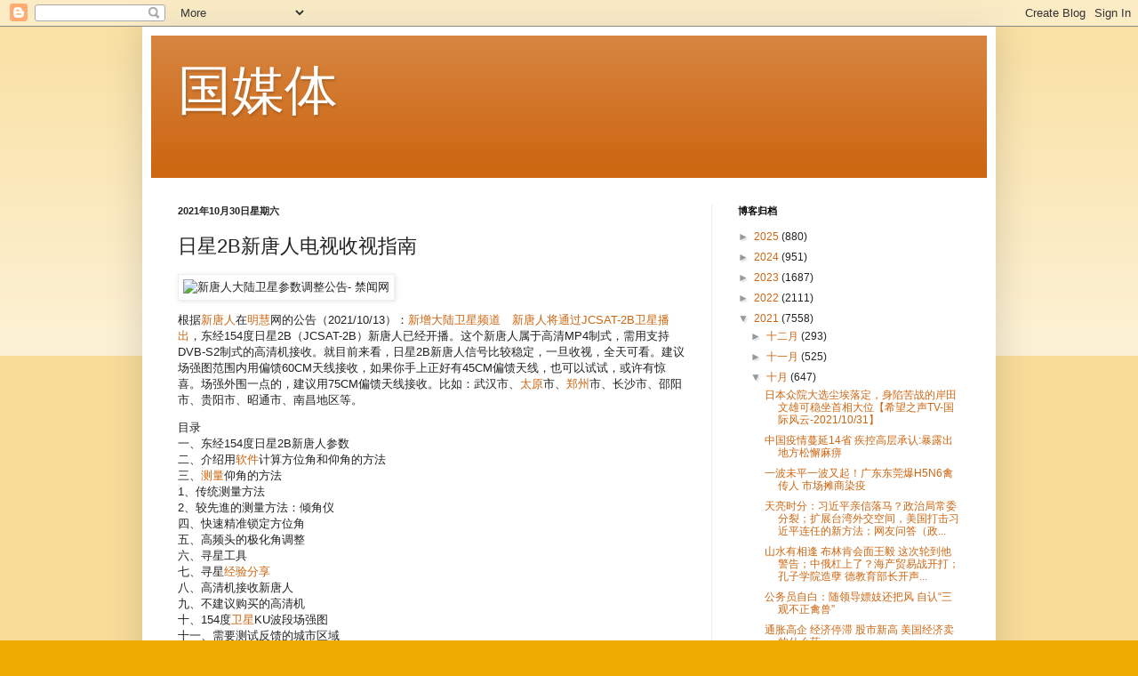

--- FILE ---
content_type: text/html; charset=UTF-8
request_url: http://www.guomedia.org/2021/10/2b.html
body_size: 21190
content:
<!DOCTYPE html>
<html class='v2' dir='ltr' lang='zh-CN'>
<head>
<link href='https://www.blogger.com/static/v1/widgets/4128112664-css_bundle_v2.css' rel='stylesheet' type='text/css'/>
<meta content='width=1100' name='viewport'/>
<meta content='text/html; charset=UTF-8' http-equiv='Content-Type'/>
<meta content='blogger' name='generator'/>
<link href='http://www.guomedia.org/favicon.ico' rel='icon' type='image/x-icon'/>
<link href='http://www.guomedia.org/2021/10/2b.html' rel='canonical'/>
<link rel="alternate" type="application/atom+xml" title="国媒体 - Atom" href="http://www.guomedia.org/feeds/posts/default" />
<link rel="alternate" type="application/rss+xml" title="国媒体 - RSS" href="http://www.guomedia.org/feeds/posts/default?alt=rss" />
<link rel="service.post" type="application/atom+xml" title="国媒体 - Atom" href="https://www.blogger.com/feeds/2612053731765840960/posts/default" />

<link rel="alternate" type="application/atom+xml" title="国媒体 - Atom" href="http://www.guomedia.org/feeds/3826849318242367420/comments/default" />
<!--Can't find substitution for tag [blog.ieCssRetrofitLinks]-->
<link href='https://www.zhengjian.org/sites/default/files/styles/body_wide_520/public/images/2018/09/246696_1536656202.jpg' rel='image_src'/>
<meta content='http://www.guomedia.org/2021/10/2b.html' property='og:url'/>
<meta content='日星2B新唐人电视收视指南' property='og:title'/>
<meta content=' 根据 新唐人 在 明慧 网的公告（2021/10/13）： 新增大陆卫星频道　新唐人将通过JCSAT-2B卫星播出 ，东经154度日星2B（JCSAT-2B）新唐人已经开播。这个新唐人属于高清MP4制式，需用支持DVB-S2制式的高清机接收。就目前来看，日星2B新唐人信号比较稳...' property='og:description'/>
<meta content='https://lh3.googleusercontent.com/blogger_img_proxy/[base64]w1200-h630-p-k-no-nu' property='og:image'/>
<title>国媒体: 日星2B新唐人电视收视指南</title>
<style id='page-skin-1' type='text/css'><!--
/*
-----------------------------------------------
Blogger Template Style
Name:     Simple
Designer: Blogger
URL:      www.blogger.com
----------------------------------------------- */
/* Variable definitions
====================
<Variable name="keycolor" description="Main Color" type="color" default="#66bbdd"/>
<Group description="Page Text" selector="body">
<Variable name="body.font" description="Font" type="font"
default="normal normal 12px Arial, Tahoma, Helvetica, FreeSans, sans-serif"/>
<Variable name="body.text.color" description="Text Color" type="color" default="#222222"/>
</Group>
<Group description="Backgrounds" selector=".body-fauxcolumns-outer">
<Variable name="body.background.color" description="Outer Background" type="color" default="#66bbdd"/>
<Variable name="content.background.color" description="Main Background" type="color" default="#ffffff"/>
<Variable name="header.background.color" description="Header Background" type="color" default="transparent"/>
</Group>
<Group description="Links" selector=".main-outer">
<Variable name="link.color" description="Link Color" type="color" default="#2288bb"/>
<Variable name="link.visited.color" description="Visited Color" type="color" default="#888888"/>
<Variable name="link.hover.color" description="Hover Color" type="color" default="#33aaff"/>
</Group>
<Group description="Blog Title" selector=".header h1">
<Variable name="header.font" description="Font" type="font"
default="normal normal 60px Arial, Tahoma, Helvetica, FreeSans, sans-serif"/>
<Variable name="header.text.color" description="Title Color" type="color" default="#3399bb" />
</Group>
<Group description="Blog Description" selector=".header .description">
<Variable name="description.text.color" description="Description Color" type="color"
default="#777777" />
</Group>
<Group description="Tabs Text" selector=".tabs-inner .widget li a">
<Variable name="tabs.font" description="Font" type="font"
default="normal normal 14px Arial, Tahoma, Helvetica, FreeSans, sans-serif"/>
<Variable name="tabs.text.color" description="Text Color" type="color" default="#999999"/>
<Variable name="tabs.selected.text.color" description="Selected Color" type="color" default="#000000"/>
</Group>
<Group description="Tabs Background" selector=".tabs-outer .PageList">
<Variable name="tabs.background.color" description="Background Color" type="color" default="#f5f5f5"/>
<Variable name="tabs.selected.background.color" description="Selected Color" type="color" default="#eeeeee"/>
</Group>
<Group description="Post Title" selector="h3.post-title, .comments h4">
<Variable name="post.title.font" description="Font" type="font"
default="normal normal 22px Arial, Tahoma, Helvetica, FreeSans, sans-serif"/>
</Group>
<Group description="Date Header" selector=".date-header">
<Variable name="date.header.color" description="Text Color" type="color"
default="#222222"/>
<Variable name="date.header.background.color" description="Background Color" type="color"
default="transparent"/>
<Variable name="date.header.font" description="Text Font" type="font"
default="normal bold 11px Arial, Tahoma, Helvetica, FreeSans, sans-serif"/>
<Variable name="date.header.padding" description="Date Header Padding" type="string" default="inherit"/>
<Variable name="date.header.letterspacing" description="Date Header Letter Spacing" type="string" default="inherit"/>
<Variable name="date.header.margin" description="Date Header Margin" type="string" default="inherit"/>
</Group>
<Group description="Post Footer" selector=".post-footer">
<Variable name="post.footer.text.color" description="Text Color" type="color" default="#666666"/>
<Variable name="post.footer.background.color" description="Background Color" type="color"
default="#f9f9f9"/>
<Variable name="post.footer.border.color" description="Shadow Color" type="color" default="#eeeeee"/>
</Group>
<Group description="Gadgets" selector="h2">
<Variable name="widget.title.font" description="Title Font" type="font"
default="normal bold 11px Arial, Tahoma, Helvetica, FreeSans, sans-serif"/>
<Variable name="widget.title.text.color" description="Title Color" type="color" default="#000000"/>
<Variable name="widget.alternate.text.color" description="Alternate Color" type="color" default="#999999"/>
</Group>
<Group description="Images" selector=".main-inner">
<Variable name="image.background.color" description="Background Color" type="color" default="#ffffff"/>
<Variable name="image.border.color" description="Border Color" type="color" default="#eeeeee"/>
<Variable name="image.text.color" description="Caption Text Color" type="color" default="#222222"/>
</Group>
<Group description="Accents" selector=".content-inner">
<Variable name="body.rule.color" description="Separator Line Color" type="color" default="#eeeeee"/>
<Variable name="tabs.border.color" description="Tabs Border Color" type="color" default="#eeeeee"/>
</Group>
<Variable name="body.background" description="Body Background" type="background"
color="#eeaa00" default="$(color) none repeat scroll top left"/>
<Variable name="body.background.override" description="Body Background Override" type="string" default=""/>
<Variable name="body.background.gradient.cap" description="Body Gradient Cap" type="url"
default="url(https://resources.blogblog.com/blogblog/data/1kt/simple/gradients_light.png)"/>
<Variable name="body.background.gradient.tile" description="Body Gradient Tile" type="url"
default="url(https://resources.blogblog.com/blogblog/data/1kt/simple/body_gradient_tile_light.png)"/>
<Variable name="content.background.color.selector" description="Content Background Color Selector" type="string" default=".content-inner"/>
<Variable name="content.padding" description="Content Padding" type="length" default="10px" min="0" max="100px"/>
<Variable name="content.padding.horizontal" description="Content Horizontal Padding" type="length" default="10px" min="0" max="100px"/>
<Variable name="content.shadow.spread" description="Content Shadow Spread" type="length" default="40px" min="0" max="100px"/>
<Variable name="content.shadow.spread.webkit" description="Content Shadow Spread (WebKit)" type="length" default="5px" min="0" max="100px"/>
<Variable name="content.shadow.spread.ie" description="Content Shadow Spread (IE)" type="length" default="10px" min="0" max="100px"/>
<Variable name="main.border.width" description="Main Border Width" type="length" default="0" min="0" max="10px"/>
<Variable name="header.background.gradient" description="Header Gradient" type="url" default="none"/>
<Variable name="header.shadow.offset.left" description="Header Shadow Offset Left" type="length" default="-1px" min="-50px" max="50px"/>
<Variable name="header.shadow.offset.top" description="Header Shadow Offset Top" type="length" default="-1px" min="-50px" max="50px"/>
<Variable name="header.shadow.spread" description="Header Shadow Spread" type="length" default="1px" min="0" max="100px"/>
<Variable name="header.padding" description="Header Padding" type="length" default="30px" min="0" max="100px"/>
<Variable name="header.border.size" description="Header Border Size" type="length" default="1px" min="0" max="10px"/>
<Variable name="header.bottom.border.size" description="Header Bottom Border Size" type="length" default="0" min="0" max="10px"/>
<Variable name="header.border.horizontalsize" description="Header Horizontal Border Size" type="length" default="0" min="0" max="10px"/>
<Variable name="description.text.size" description="Description Text Size" type="string" default="140%"/>
<Variable name="tabs.margin.top" description="Tabs Margin Top" type="length" default="0" min="0" max="100px"/>
<Variable name="tabs.margin.side" description="Tabs Side Margin" type="length" default="30px" min="0" max="100px"/>
<Variable name="tabs.background.gradient" description="Tabs Background Gradient" type="url"
default="url(https://resources.blogblog.com/blogblog/data/1kt/simple/gradients_light.png)"/>
<Variable name="tabs.border.width" description="Tabs Border Width" type="length" default="1px" min="0" max="10px"/>
<Variable name="tabs.bevel.border.width" description="Tabs Bevel Border Width" type="length" default="1px" min="0" max="10px"/>
<Variable name="post.margin.bottom" description="Post Bottom Margin" type="length" default="25px" min="0" max="100px"/>
<Variable name="image.border.small.size" description="Image Border Small Size" type="length" default="2px" min="0" max="10px"/>
<Variable name="image.border.large.size" description="Image Border Large Size" type="length" default="5px" min="0" max="10px"/>
<Variable name="page.width.selector" description="Page Width Selector" type="string" default=".region-inner"/>
<Variable name="page.width" description="Page Width" type="string" default="auto"/>
<Variable name="main.section.margin" description="Main Section Margin" type="length" default="15px" min="0" max="100px"/>
<Variable name="main.padding" description="Main Padding" type="length" default="15px" min="0" max="100px"/>
<Variable name="main.padding.top" description="Main Padding Top" type="length" default="30px" min="0" max="100px"/>
<Variable name="main.padding.bottom" description="Main Padding Bottom" type="length" default="30px" min="0" max="100px"/>
<Variable name="paging.background"
color="#ffffff"
description="Background of blog paging area" type="background"
default="transparent none no-repeat scroll top center"/>
<Variable name="footer.bevel" description="Bevel border length of footer" type="length" default="0" min="0" max="10px"/>
<Variable name="mobile.background.overlay" description="Mobile Background Overlay" type="string"
default="transparent none repeat scroll top left"/>
<Variable name="mobile.background.size" description="Mobile Background Size" type="string" default="auto"/>
<Variable name="mobile.button.color" description="Mobile Button Color" type="color" default="#ffffff" />
<Variable name="startSide" description="Side where text starts in blog language" type="automatic" default="left"/>
<Variable name="endSide" description="Side where text ends in blog language" type="automatic" default="right"/>
*/
/* Content
----------------------------------------------- */
.post-body img, .post-body iframe {max-width: 100%;}
body {
font: normal normal 12px Arial, Tahoma, Helvetica, FreeSans, sans-serif;
color: #222222;
background: #eeaa00 none repeat scroll top left;
padding: 0 40px 40px 40px;
}
html body .region-inner {
min-width: 0;
max-width: 100%;
width: auto;
}
h2 {
font-size: 22px;
}
a:link {
text-decoration:none;
color: #cc6611;
}
a:visited {
text-decoration:none;
color: #888888;
}
a:hover {
text-decoration:underline;
color: #ff9900;
}
.body-fauxcolumn-outer .fauxcolumn-inner {
background: transparent url(https://resources.blogblog.com/blogblog/data/1kt/simple/body_gradient_tile_light.png) repeat scroll top left;
_background-image: none;
}
.body-fauxcolumn-outer .cap-top {
position: absolute;
z-index: 1;
height: 400px;
width: 100%;
}
.body-fauxcolumn-outer .cap-top .cap-left {
width: 100%;
background: transparent url(https://resources.blogblog.com/blogblog/data/1kt/simple/gradients_light.png) repeat-x scroll top left;
_background-image: none;
}
.content-outer {
-moz-box-shadow: 0 0 40px rgba(0, 0, 0, .15);
-webkit-box-shadow: 0 0 5px rgba(0, 0, 0, .15);
-goog-ms-box-shadow: 0 0 10px #333333;
box-shadow: 0 0 40px rgba(0, 0, 0, .15);
margin-bottom: 1px;
}
.content-inner {
padding: 10px 10px;
}
.content-inner {
background-color: #ffffff;
}
/* Header
----------------------------------------------- */
.header-outer {
background: #cc6611 url(https://resources.blogblog.com/blogblog/data/1kt/simple/gradients_light.png) repeat-x scroll 0 -400px;
_background-image: none;
}
.Header h1 {
font: normal normal 60px Arial, Tahoma, Helvetica, FreeSans, sans-serif;
color: #ffffff;
text-shadow: 1px 2px 3px rgba(0, 0, 0, .2);
}
.Header h1 a {
color: #ffffff;
}
.Header .description {
font-size: 140%;
color: #ffffff;
}
.header-inner .Header .titlewrapper {
padding: 22px 30px;
}
.header-inner .Header .descriptionwrapper {
padding: 0 30px;
}
/* Tabs
----------------------------------------------- */
.tabs-inner .section:first-child {
border-top: 0 solid #eeeeee;
}
.tabs-inner .section:first-child ul {
margin-top: -0;
border-top: 0 solid #eeeeee;
border-left: 0 solid #eeeeee;
border-right: 0 solid #eeeeee;
}
.tabs-inner .widget ul {
background: #f5f5f5 url(https://resources.blogblog.com/blogblog/data/1kt/simple/gradients_light.png) repeat-x scroll 0 -800px;
_background-image: none;
border-bottom: 1px solid #eeeeee;
margin-top: 0;
margin-left: -30px;
margin-right: -30px;
}
.tabs-inner .widget li a {
display: inline-block;
padding: .6em 1em;
font: normal normal 14px Arial, Tahoma, Helvetica, FreeSans, sans-serif;
color: #999999;
border-left: 1px solid #ffffff;
border-right: 1px solid #eeeeee;
}
.tabs-inner .widget li:first-child a {
border-left: none;
}
.tabs-inner .widget li.selected a, .tabs-inner .widget li a:hover {
color: #000000;
background-color: #eeeeee;
text-decoration: none;
}
/* Columns
----------------------------------------------- */
.main-outer {
border-top: 0 solid #eeeeee;
}
.fauxcolumn-left-outer .fauxcolumn-inner {
border-right: 1px solid #eeeeee;
}
.fauxcolumn-right-outer .fauxcolumn-inner {
border-left: 1px solid #eeeeee;
}
/* Headings
----------------------------------------------- */
div.widget > h2,
div.widget h2.title {
margin: 0 0 1em 0;
font: normal bold 11px Arial, Tahoma, Helvetica, FreeSans, sans-serif;
color: #000000;
}
/* Widgets
----------------------------------------------- */
.widget .zippy {
color: #999999;
text-shadow: 2px 2px 1px rgba(0, 0, 0, .1);
}
.widget .popular-posts ul {
list-style: none;
}
/* Posts
----------------------------------------------- */
h2.date-header {
font: normal bold 11px Arial, Tahoma, Helvetica, FreeSans, sans-serif;
}
.date-header span {
background-color: transparent;
color: #222222;
padding: inherit;
letter-spacing: inherit;
margin: inherit;
}
.main-inner {
padding-top: 30px;
padding-bottom: 30px;
}
.main-inner .column-center-inner {
padding: 0 15px;
}
.main-inner .column-center-inner .section {
margin: 0 15px;
}
.post {
margin: 0 0 25px 0;
}
h3.post-title, .comments h4 {
font: normal normal 22px Arial, Tahoma, Helvetica, FreeSans, sans-serif;
margin: .75em 0 0;
}
.post-body {
font-size: 110%;
line-height: 1.4;
position: relative;
}
.post-body img, .post-body .tr-caption-container, .Profile img, .Image img,
.BlogList .item-thumbnail img {
padding: 2px;
background: #ffffff;
border: 1px solid #eeeeee;
-moz-box-shadow: 1px 1px 5px rgba(0, 0, 0, .1);
-webkit-box-shadow: 1px 1px 5px rgba(0, 0, 0, .1);
box-shadow: 1px 1px 5px rgba(0, 0, 0, .1);
}
.post-body img, .post-body .tr-caption-container {
padding: 5px;
}
.post-body .tr-caption-container {
color: #222222;
}
.post-body .tr-caption-container img {
padding: 0;
background: transparent;
border: none;
-moz-box-shadow: 0 0 0 rgba(0, 0, 0, .1);
-webkit-box-shadow: 0 0 0 rgba(0, 0, 0, .1);
box-shadow: 0 0 0 rgba(0, 0, 0, .1);
}
.post-header {
margin: 0 0 1.5em;
line-height: 1.6;
font-size: 90%;
}
.post-footer {
margin: 20px -2px 0;
padding: 5px 10px;
color: #666666;
background-color: #f9f9f9;
border-bottom: 1px solid #eeeeee;
line-height: 1.6;
font-size: 90%;
}
#comments .comment-author {
padding-top: 1.5em;
border-top: 1px solid #eeeeee;
background-position: 0 1.5em;
}
#comments .comment-author:first-child {
padding-top: 0;
border-top: none;
}
.avatar-image-container {
margin: .2em 0 0;
}
#comments .avatar-image-container img {
border: 1px solid #eeeeee;
}
/* Comments
----------------------------------------------- */
.comments .comments-content .icon.blog-author {
background-repeat: no-repeat;
background-image: url([data-uri]);
}
.comments .comments-content .loadmore a {
border-top: 1px solid #999999;
border-bottom: 1px solid #999999;
}
.comments .comment-thread.inline-thread {
background-color: #f9f9f9;
}
.comments .continue {
border-top: 2px solid #999999;
}
/* Accents
---------------------------------------------- */
.section-columns td.columns-cell {
border-left: 1px solid #eeeeee;
}
.blog-pager {
background: transparent none no-repeat scroll top center;
}
.blog-pager-older-link, .home-link,
.blog-pager-newer-link {
background-color: #ffffff;
padding: 5px;
}
.footer-outer {
border-top: 0 dashed #bbbbbb;
}
/* Mobile
----------------------------------------------- */
body.mobile  {
background-size: auto;
}
.mobile .body-fauxcolumn-outer {
background: transparent none repeat scroll top left;
}
.mobile .body-fauxcolumn-outer .cap-top {
background-size: 100% auto;
}
.mobile .content-outer {
-webkit-box-shadow: 0 0 3px rgba(0, 0, 0, .15);
box-shadow: 0 0 3px rgba(0, 0, 0, .15);
}
.mobile .tabs-inner .widget ul {
margin-left: 0;
margin-right: 0;
}
.mobile .post {
margin: 0;
}
.mobile .main-inner .column-center-inner .section {
margin: 0;
}
.mobile .date-header span {
padding: 0.1em 10px;
margin: 0 -10px;
}
.mobile h3.post-title {
margin: 0;
}
.mobile .blog-pager {
background: transparent none no-repeat scroll top center;
}
.mobile .footer-outer {
border-top: none;
}
.mobile .main-inner, .mobile .footer-inner {
background-color: #ffffff;
}
.mobile-index-contents {
color: #222222;
}
.mobile-link-button {
background-color: #cc6611;
}
.mobile-link-button a:link, .mobile-link-button a:visited {
color: #ffffff;
}
.mobile .tabs-inner .section:first-child {
border-top: none;
}
.mobile .tabs-inner .PageList .widget-content {
background-color: #eeeeee;
color: #000000;
border-top: 1px solid #eeeeee;
border-bottom: 1px solid #eeeeee;
}
.mobile .tabs-inner .PageList .widget-content .pagelist-arrow {
border-left: 1px solid #eeeeee;
}

--></style>
<style id='template-skin-1' type='text/css'><!--
body {
min-width: 960px;
}
.content-outer, .content-fauxcolumn-outer, .region-inner {
min-width: 960px;
max-width: 960px;
_width: 960px;
}
.main-inner .columns {
padding-left: 0px;
padding-right: 310px;
}
.main-inner .fauxcolumn-center-outer {
left: 0px;
right: 310px;
/* IE6 does not respect left and right together */
_width: expression(this.parentNode.offsetWidth -
parseInt("0px") -
parseInt("310px") + 'px');
}
.main-inner .fauxcolumn-left-outer {
width: 0px;
}
.main-inner .fauxcolumn-right-outer {
width: 310px;
}
.main-inner .column-left-outer {
width: 0px;
right: 100%;
margin-left: -0px;
}
.main-inner .column-right-outer {
width: 310px;
margin-right: -310px;
}
#layout {
min-width: 0;
}
#layout .content-outer {
min-width: 0;
width: 800px;
}
#layout .region-inner {
min-width: 0;
width: auto;
}
body#layout div.add_widget {
padding: 8px;
}
body#layout div.add_widget a {
margin-left: 32px;
}
--></style>
<link href='https://www.blogger.com/dyn-css/authorization.css?targetBlogID=2612053731765840960&amp;zx=ebf10b36-9fc3-4268-b164-459b7198aa97' media='none' onload='if(media!=&#39;all&#39;)media=&#39;all&#39;' rel='stylesheet'/><noscript><link href='https://www.blogger.com/dyn-css/authorization.css?targetBlogID=2612053731765840960&amp;zx=ebf10b36-9fc3-4268-b164-459b7198aa97' rel='stylesheet'/></noscript>
<meta name='google-adsense-platform-account' content='ca-host-pub-1556223355139109'/>
<meta name='google-adsense-platform-domain' content='blogspot.com'/>

</head>
<body class='loading'>
<div class='navbar section' id='navbar' name='Navbar'><div class='widget Navbar' data-version='1' id='Navbar1'><script type="text/javascript">
    function setAttributeOnload(object, attribute, val) {
      if(window.addEventListener) {
        window.addEventListener('load',
          function(){ object[attribute] = val; }, false);
      } else {
        window.attachEvent('onload', function(){ object[attribute] = val; });
      }
    }
  </script>
<div id="navbar-iframe-container"></div>
<script type="text/javascript" src="https://apis.google.com/js/platform.js"></script>
<script type="text/javascript">
      gapi.load("gapi.iframes:gapi.iframes.style.bubble", function() {
        if (gapi.iframes && gapi.iframes.getContext) {
          gapi.iframes.getContext().openChild({
              url: 'https://www.blogger.com/navbar/2612053731765840960?po\x3d3826849318242367420\x26origin\x3dhttp://www.guomedia.org',
              where: document.getElementById("navbar-iframe-container"),
              id: "navbar-iframe"
          });
        }
      });
    </script><script type="text/javascript">
(function() {
var script = document.createElement('script');
script.type = 'text/javascript';
script.src = '//pagead2.googlesyndication.com/pagead/js/google_top_exp.js';
var head = document.getElementsByTagName('head')[0];
if (head) {
head.appendChild(script);
}})();
</script>
</div></div>
<div class='body-fauxcolumns'>
<div class='fauxcolumn-outer body-fauxcolumn-outer'>
<div class='cap-top'>
<div class='cap-left'></div>
<div class='cap-right'></div>
</div>
<div class='fauxborder-left'>
<div class='fauxborder-right'></div>
<div class='fauxcolumn-inner'>
</div>
</div>
<div class='cap-bottom'>
<div class='cap-left'></div>
<div class='cap-right'></div>
</div>
</div>
</div>
<div class='content'>
<div class='content-fauxcolumns'>
<div class='fauxcolumn-outer content-fauxcolumn-outer'>
<div class='cap-top'>
<div class='cap-left'></div>
<div class='cap-right'></div>
</div>
<div class='fauxborder-left'>
<div class='fauxborder-right'></div>
<div class='fauxcolumn-inner'>
</div>
</div>
<div class='cap-bottom'>
<div class='cap-left'></div>
<div class='cap-right'></div>
</div>
</div>
</div>
<div class='content-outer'>
<div class='content-cap-top cap-top'>
<div class='cap-left'></div>
<div class='cap-right'></div>
</div>
<div class='fauxborder-left content-fauxborder-left'>
<div class='fauxborder-right content-fauxborder-right'></div>
<div class='content-inner'>
<header>
<div class='header-outer'>
<div class='header-cap-top cap-top'>
<div class='cap-left'></div>
<div class='cap-right'></div>
</div>
<div class='fauxborder-left header-fauxborder-left'>
<div class='fauxborder-right header-fauxborder-right'></div>
<div class='region-inner header-inner'>
<div class='header section' id='header' name='标题'><div class='widget Header' data-version='1' id='Header1'>
<div id='header-inner'>
<div class='titlewrapper'>
<h1 class='title'>
<a href='http://www.guomedia.org/'>
国媒体
</a>
</h1>
</div>
<div class='descriptionwrapper'>
<p class='description'><span>
</span></p>
</div>
</div>
</div></div>
</div>
</div>
<div class='header-cap-bottom cap-bottom'>
<div class='cap-left'></div>
<div class='cap-right'></div>
</div>
</div>
</header>
<div class='tabs-outer'>
<div class='tabs-cap-top cap-top'>
<div class='cap-left'></div>
<div class='cap-right'></div>
</div>
<div class='fauxborder-left tabs-fauxborder-left'>
<div class='fauxborder-right tabs-fauxborder-right'></div>
<div class='region-inner tabs-inner'>
<div class='tabs no-items section' id='crosscol' name='跨列'></div>
<div class='tabs no-items section' id='crosscol-overflow' name='Cross-Column 2'></div>
</div>
</div>
<div class='tabs-cap-bottom cap-bottom'>
<div class='cap-left'></div>
<div class='cap-right'></div>
</div>
</div>
<div class='main-outer'>
<div class='main-cap-top cap-top'>
<div class='cap-left'></div>
<div class='cap-right'></div>
</div>
<div class='fauxborder-left main-fauxborder-left'>
<div class='fauxborder-right main-fauxborder-right'></div>
<div class='region-inner main-inner'>
<div class='columns fauxcolumns'>
<div class='fauxcolumn-outer fauxcolumn-center-outer'>
<div class='cap-top'>
<div class='cap-left'></div>
<div class='cap-right'></div>
</div>
<div class='fauxborder-left'>
<div class='fauxborder-right'></div>
<div class='fauxcolumn-inner'>
</div>
</div>
<div class='cap-bottom'>
<div class='cap-left'></div>
<div class='cap-right'></div>
</div>
</div>
<div class='fauxcolumn-outer fauxcolumn-left-outer'>
<div class='cap-top'>
<div class='cap-left'></div>
<div class='cap-right'></div>
</div>
<div class='fauxborder-left'>
<div class='fauxborder-right'></div>
<div class='fauxcolumn-inner'>
</div>
</div>
<div class='cap-bottom'>
<div class='cap-left'></div>
<div class='cap-right'></div>
</div>
</div>
<div class='fauxcolumn-outer fauxcolumn-right-outer'>
<div class='cap-top'>
<div class='cap-left'></div>
<div class='cap-right'></div>
</div>
<div class='fauxborder-left'>
<div class='fauxborder-right'></div>
<div class='fauxcolumn-inner'>
</div>
</div>
<div class='cap-bottom'>
<div class='cap-left'></div>
<div class='cap-right'></div>
</div>
</div>
<!-- corrects IE6 width calculation -->
<div class='columns-inner'>
<div class='column-center-outer'>
<div class='column-center-inner'>
<div class='main section' id='main' name='主体'><div class='widget Blog' data-version='1' id='Blog1'>
<div class='blog-posts hfeed'>

          <div class="date-outer">
        
<h2 class='date-header'><span>2021年10月30日星期六</span></h2>

          <div class="date-posts">
        
<div class='post-outer'>
<div class='post hentry uncustomized-post-template' itemprop='blogPost' itemscope='itemscope' itemtype='http://schema.org/BlogPosting'>
<meta content='https://www.zhengjian.org/sites/default/files/styles/body_wide_520/public/images/2018/09/246696_1536656202.jpg' itemprop='image_url'/>
<meta content='2612053731765840960' itemprop='blogId'/>
<meta content='3826849318242367420' itemprop='postId'/>
<a name='3826849318242367420'></a>
<h3 class='post-title entry-title' itemprop='name'>
日星2B新唐人电视收视指南
</h3>
<div class='post-header'>
<div class='post-header-line-1'></div>
</div>
<div class='post-body entry-content' id='post-body-3826849318242367420' itemprop='description articleBody'>
<p><img alt="新唐人大陆卫星参数调整公告- 禁闻网" src="https://www.zhengjian.org/sites/default/files/styles/body_wide_520/public/images/2018/09/246696_1536656202.jpg" /></p>
<p>根据<span class='wp_keywordlink_affiliate'><a href="https://www.ntdtv.com/" title="新唐人">新唐人</a></span>在<a class="st_tag internal_tag" href="https://www.bannedbook.org/bnews/tag/%E6%98%8E%E6%85%A7/" rel="tag" title="标签 明慧 下的日志">明慧</a>网的公告&#65288;2021/10/13&#65289;&#65306;<a href="https://www.bannedbook.org/bnews/cbnews/20211013/1637391.html">新增大陆卫星频道&#12288;新唐人将通过JCSAT-2B卫星播出</a>&#65292;东经154度日星2B&#65288;JCSAT-2B&#65289;新唐人已经开播&#12290;这个新唐人属于高清MP4制式&#65292;需用支持DVB-S2制式的高清机接收&#12290;就目前来看&#65292;日星2B新唐人信号比较稳定&#65292;一旦收视&#65292;全天可看&#12290;建议场强图范围内用偏馈60CM天线接收&#65292;如果你手上正好有45CM偏馈天线&#65292;也可以试试&#65292;或许有惊喜&#12290;场强外围一点的&#65292;建议用75CM偏馈天线接收&#12290;比如&#65306;武汉市&#12289;<a class="st_tag internal_tag" href="https://www.bannedbook.org/bnews/tag/%e5%a4%aa%e5%8e%9f/" rel="tag" title="标签 太原 下的日志">太原</a>市&#12289;<a class="st_tag internal_tag" href="https://www.bannedbook.org/bnews/tag/%e9%83%91%e5%b7%9e/" rel="tag" title="标签 郑州 下的日志">郑州</a>市&#12289;长沙市&#12289;邵阳市&#12289;贵阳市&#12289;昭通市&#12289;南昌地区等&#12290;</p>
<p>目录<br />
一&#12289;东经154度日星2B新唐人参数<br />
二&#12289;介绍用<a class="st_tag internal_tag" href="https://www.bannedbook.org/bnews/tag/%e8%bd%af%e4%bb%b6/" rel="tag" title="标签 软件 下的日志">软件</a>计算方位角和仰角的方法<br />
三&#12289;<a class="st_tag internal_tag" href="https://www.bannedbook.org/bnews/tag/%E6%B5%8B%E9%87%8F/" rel="tag" title="标签 测量 下的日志">测量</a>仰角的方法<br />
1&#12289;传统测量方法<br />
2&#12289;较先進的测量方法&#65306;倾角仪<br />
四&#12289;快速精准锁定方位角<br />
五&#12289;高频头的极化角调整<br />
六&#12289;寻星工具<br />
七&#12289;寻星<a class="st_tag internal_tag" href="https://www.bannedbook.org/bnews/tag/%E7%BB%8F%E9%AA%8C%E5%88%86%E4%BA%AB/" rel="tag" title="标签 经验分享 下的日志">经验分享</a><br />
八&#12289;高清机接收新唐人<br />
九&#12289;不建议购买的高清机<br />
十&#12289;154度<a class="st_tag internal_tag" href="https://www.bannedbook.org/bnews/tag/%e5%8d%ab%e6%98%9f/" rel="tag" title="标签 卫星 下的日志">卫星</a>KU波段场强图<br />
十一&#12289;需要测试反馈的城市区域</p>
<div id="taboola-mid-1"></div>
<script type="text/javascript">
//<![CDATA[
  window._taboola = window._taboola || [];
  _taboola.push({
    mode: "thumbnails-mid",
    container: "taboola-mid-1",
    placement: "taboola-mid-1",
    target_type: "mix"
  });
//]]>
</script>
<ul class='op-related-articles' title='相关阅读'>
<li><a href="https://www.bannedbook.org/bnews/aomi/supernatural/20211028/1644966.html" target="_blank">法轮功九字真言奇迹&#65306;身边亲友的众多<b>祛病健身</b>事例</a></li>
<li><a href="https://www.bannedbook.org/bnews/bblog/20211020/1640831.html" target="_blank">太灵了&#65306;身边几例法轮功九字真言<b>祛病健身</b>奇迹</a></li>
<li><a href="https://www.bannedbook.org/bnews/cbnews/20210922/1627281.html" target="_blank">从科学角度论述法轮功<b>祛病健身</b></a></li>
<li><a href="https://www.bannedbook.org/bnews/aomi/supernatural/20210921/1626828.html" target="_blank">法轮功<b>祛病健身</b>神奇故事5则</a></li>
<li><a href="https://www.bannedbook.org/bnews/cbnews/20210826/1613827.html" target="_blank">法轮功学员中&#65292;几位名人的<b>祛病健身</b>奇迹</a></li>
</ul>
<p class="texttj"><a href="https://www.bannedbook.org/forum23/topic22702.html" target="_blank">全平台高速翻墙:高清视频秒开,超低延迟</a><br />
<a href="https://www.bannedbook.org/forum43/topic3169.html" target="_blank">免费PC翻墙&#12289;安卓VPN翻墙APP</a></p>
<p>教程下载&#65306;<a href="https://media4.minghui.org/media/video/2021/10/25/sszn.pdf">https://media4.minghui.org/media/video/2021/10/25/sszn.pdf</a><br />
<a class="st_tag internal_tag" href="https://www.bannedbook.org/bnews/tag/%e6%98%8e%e6%85%a7%e7%bd%91/" rel="tag" title="标签 明慧网 下的日志">明慧网</a>-<a href="https://www.minghui.org/mh/articles/2021/10/30/%E6%97%A5%E6%98%9F2B%E6%96%B0%E5%94%90%E4%BA%BA%E6%94%B6%E8%A7%86%E6%8C%87%E5%8D%97-433031.html" rel="noopener" target="_blank">日星2B新唐人收视指南</a></p>
<div class="postcopyright">原文链接&#65306;<a href="https://www.bannedbook.org/bnews/cbnews/20211030/1645927.html">日星2B新唐人电视收视指南</a> - <a href="https://www.bannedbook.org/bnews/cbnews/">中共禁闻</a></div>
<div class="st-post-tags">本文标签&#65306;<a href="https://www.bannedbook.org/bnews/tag/%e4%bf%ae%e7%82%bc/" rel="tag" title="修炼">修炼</a>, <a href="https://www.bannedbook.org/bnews/tag/%e5%81%a5%e5%ba%b7/" rel="tag" title="健康">健康</a>, <a href="https://www.bannedbook.org/bnews/tag/%e5%81%a5%e8%ba%ab/" rel="tag" title="健身">健身</a>, <a href="https://www.bannedbook.org/bnews/tag/%e5%8d%ab%e6%98%9f/" rel="tag" title="卫星">卫星</a>, <a href="https://www.bannedbook.org/bnews/tag/%e5%a4%a7%e9%99%86/" rel="tag" title="大陆">大陆</a>, <a href="https://www.bannedbook.org/bnews/tag/%e5%a4%aa%e5%8e%9f/" rel="tag" title="太原">太原</a>, <a href="https://www.bannedbook.org/bnews/tag/%E5%BF%83%E7%90%86/" rel="tag" title="心理">心理</a>, <a href="https://www.bannedbook.org/bnews/tag/%E6%98%8E%E6%85%A7/" rel="tag" title="明慧">明慧</a>, <a href="https://www.bannedbook.org/bnews/tag/%e6%98%8e%e6%85%a7%e7%bd%91/" rel="tag" title="明慧网">明慧网</a>, <a href="https://www.bannedbook.org/bnews/tag/%e6%b3%95%e8%bd%ae%e5%8a%9f/" rel="tag" title="法轮功">法轮功</a>, <a href="https://www.bannedbook.org/bnews/tag/%E6%B5%8B%E9%87%8F/" rel="tag" title="测量">测量</a>, <a href="https://www.bannedbook.org/bnews/tag/%e7%9c%9f%e7%9b%b8/" rel="tag" title="真相">真相</a>, <a href="https://www.bannedbook.org/bnews/tag/%E7%A5%9B%E7%97%85/" rel="tag" title="祛病">祛病</a>, <a href="https://www.bannedbook.org/bnews/tag/%E7%A5%9B%E7%97%85%E5%81%A5%E8%BA%AB/" rel="tag" title="祛病健身">祛病健身</a>, <a href="https://www.bannedbook.org/bnews/tag/%E7%BB%86%E8%83%9E/" rel="tag" title="细胞">细胞</a>, <a href="https://www.bannedbook.org/bnews/tag/%E7%BB%8F%E9%AA%8C%E5%88%86%E4%BA%AB/" rel="tag" title="经验分享">经验分享</a>, <a href="https://www.bannedbook.org/bnews/tag/%e8%bd%af%e4%bb%b6/" rel="tag" title="软件">软件</a>, <a href="https://www.bannedbook.org/bnews/tag/%e9%83%91%e5%b7%9e/" rel="tag" title="郑州">郑州</a><br /></div>
<img alt="" height="1" src="http://feeds.feedburner.com/~r/bannedbook/DEZI/~4/xXU9GucahGo" width="1" />
<div style='clear: both;'></div>
</div>
<div class='post-footer'>
<div class='post-footer-line post-footer-line-1'>
<span class='post-author vcard'>
发帖者
<span class='fn' itemprop='author' itemscope='itemscope' itemtype='http://schema.org/Person'>
<meta content='https://www.blogger.com/profile/06388887639001633165' itemprop='url'/>
<a class='g-profile' href='https://www.blogger.com/profile/06388887639001633165' rel='author' title='author profile'>
<span itemprop='name'>图巴鲁</span>
</a>
</span>
</span>
<span class='post-timestamp'>
时间&#65306;
<meta content='http://www.guomedia.org/2021/10/2b.html' itemprop='url'/>
<a class='timestamp-link' href='http://www.guomedia.org/2021/10/2b.html' rel='bookmark' title='permanent link'><abbr class='published' itemprop='datePublished' title='2021-10-30T03:49:00-07:00'>03:49</abbr></a>
</span>
<span class='post-comment-link'>
</span>
<span class='post-icons'>
<span class='item-control blog-admin pid-1629418080'>
<a href='https://www.blogger.com/post-edit.g?blogID=2612053731765840960&postID=3826849318242367420&from=pencil' title='修改博文'>
<img alt='' class='icon-action' height='18' src='https://resources.blogblog.com/img/icon18_edit_allbkg.gif' width='18'/>
</a>
</span>
</span>
<div class='post-share-buttons goog-inline-block'>
<a class='goog-inline-block share-button sb-email' href='https://www.blogger.com/share-post.g?blogID=2612053731765840960&postID=3826849318242367420&target=email' target='_blank' title='通过电子邮件发送'><span class='share-button-link-text'>通过电子邮件发送</span></a><a class='goog-inline-block share-button sb-blog' href='https://www.blogger.com/share-post.g?blogID=2612053731765840960&postID=3826849318242367420&target=blog' onclick='window.open(this.href, "_blank", "height=270,width=475"); return false;' target='_blank' title='BlogThis!'><span class='share-button-link-text'>BlogThis!</span></a><a class='goog-inline-block share-button sb-twitter' href='https://www.blogger.com/share-post.g?blogID=2612053731765840960&postID=3826849318242367420&target=twitter' target='_blank' title='分享到 X'><span class='share-button-link-text'>分享到 X</span></a><a class='goog-inline-block share-button sb-facebook' href='https://www.blogger.com/share-post.g?blogID=2612053731765840960&postID=3826849318242367420&target=facebook' onclick='window.open(this.href, "_blank", "height=430,width=640"); return false;' target='_blank' title='共享给 Facebook'><span class='share-button-link-text'>共享给 Facebook</span></a><a class='goog-inline-block share-button sb-pinterest' href='https://www.blogger.com/share-post.g?blogID=2612053731765840960&postID=3826849318242367420&target=pinterest' target='_blank' title='分享到Pinterest'><span class='share-button-link-text'>分享到Pinterest</span></a>
</div>
</div>
<div class='post-footer-line post-footer-line-2'>
<span class='post-labels'>
</span>
</div>
<div class='post-footer-line post-footer-line-3'>
<span class='post-location'>
</span>
</div>
</div>
</div>
<div class='comments' id='comments'>
<a name='comments'></a>
<h4>没有评论:</h4>
<div id='Blog1_comments-block-wrapper'>
<dl class='avatar-comment-indent' id='comments-block'>
</dl>
</div>
<p class='comment-footer'>
<div class='comment-form'>
<a name='comment-form'></a>
<h4 id='comment-post-message'>发表评论</h4>
<p>
</p>
<a href='https://www.blogger.com/comment/frame/2612053731765840960?po=3826849318242367420&hl=zh-CN&saa=85391&origin=http://www.guomedia.org' id='comment-editor-src'></a>
<iframe allowtransparency='true' class='blogger-iframe-colorize blogger-comment-from-post' frameborder='0' height='410px' id='comment-editor' name='comment-editor' src='' width='100%'></iframe>
<script src='https://www.blogger.com/static/v1/jsbin/1345082660-comment_from_post_iframe.js' type='text/javascript'></script>
<script type='text/javascript'>
      BLOG_CMT_createIframe('https://www.blogger.com/rpc_relay.html');
    </script>
</div>
</p>
</div>
</div>

        </div></div>
      
</div>
<div class='blog-pager' id='blog-pager'>
<span id='blog-pager-newer-link'>
<a class='blog-pager-newer-link' href='http://www.guomedia.org/2021/10/blog-post_451.html' id='Blog1_blog-pager-newer-link' title='较新的博文'>较新的博文</a>
</span>
<span id='blog-pager-older-link'>
<a class='blog-pager-older-link' href='http://www.guomedia.org/2021/10/blog-post_504.html' id='Blog1_blog-pager-older-link' title='较早的博文'>较早的博文</a>
</span>
<a class='home-link' href='http://www.guomedia.org/'>主页</a>
</div>
<div class='clear'></div>
<div class='post-feeds'>
<div class='feed-links'>
订阅&#65306;
<a class='feed-link' href='http://www.guomedia.org/feeds/3826849318242367420/comments/default' target='_blank' type='application/atom+xml'>博文评论 (Atom)</a>
</div>
</div>
</div></div>
</div>
</div>
<div class='column-left-outer'>
<div class='column-left-inner'>
<aside>
</aside>
</div>
</div>
<div class='column-right-outer'>
<div class='column-right-inner'>
<aside>
<div class='sidebar section' id='sidebar-right-1'><div class='widget BlogArchive' data-version='1' id='BlogArchive1'>
<h2>博客归档</h2>
<div class='widget-content'>
<div id='ArchiveList'>
<div id='BlogArchive1_ArchiveList'>
<ul class='hierarchy'>
<li class='archivedate collapsed'>
<a class='toggle' href='javascript:void(0)'>
<span class='zippy'>

        &#9658;&#160;
      
</span>
</a>
<a class='post-count-link' href='http://www.guomedia.org/2025/'>
2025
</a>
<span class='post-count' dir='ltr'>(880)</span>
<ul class='hierarchy'>
<li class='archivedate collapsed'>
<a class='toggle' href='javascript:void(0)'>
<span class='zippy'>

        &#9658;&#160;
      
</span>
</a>
<a class='post-count-link' href='http://www.guomedia.org/2025/12/'>
十二月
</a>
<span class='post-count' dir='ltr'>(27)</span>
</li>
</ul>
<ul class='hierarchy'>
<li class='archivedate collapsed'>
<a class='toggle' href='javascript:void(0)'>
<span class='zippy'>

        &#9658;&#160;
      
</span>
</a>
<a class='post-count-link' href='http://www.guomedia.org/2025/11/'>
十一月
</a>
<span class='post-count' dir='ltr'>(72)</span>
</li>
</ul>
<ul class='hierarchy'>
<li class='archivedate collapsed'>
<a class='toggle' href='javascript:void(0)'>
<span class='zippy'>

        &#9658;&#160;
      
</span>
</a>
<a class='post-count-link' href='http://www.guomedia.org/2025/10/'>
十月
</a>
<span class='post-count' dir='ltr'>(70)</span>
</li>
</ul>
<ul class='hierarchy'>
<li class='archivedate collapsed'>
<a class='toggle' href='javascript:void(0)'>
<span class='zippy'>

        &#9658;&#160;
      
</span>
</a>
<a class='post-count-link' href='http://www.guomedia.org/2025/09/'>
九月
</a>
<span class='post-count' dir='ltr'>(79)</span>
</li>
</ul>
<ul class='hierarchy'>
<li class='archivedate collapsed'>
<a class='toggle' href='javascript:void(0)'>
<span class='zippy'>

        &#9658;&#160;
      
</span>
</a>
<a class='post-count-link' href='http://www.guomedia.org/2025/08/'>
八月
</a>
<span class='post-count' dir='ltr'>(69)</span>
</li>
</ul>
<ul class='hierarchy'>
<li class='archivedate collapsed'>
<a class='toggle' href='javascript:void(0)'>
<span class='zippy'>

        &#9658;&#160;
      
</span>
</a>
<a class='post-count-link' href='http://www.guomedia.org/2025/07/'>
七月
</a>
<span class='post-count' dir='ltr'>(84)</span>
</li>
</ul>
<ul class='hierarchy'>
<li class='archivedate collapsed'>
<a class='toggle' href='javascript:void(0)'>
<span class='zippy'>

        &#9658;&#160;
      
</span>
</a>
<a class='post-count-link' href='http://www.guomedia.org/2025/06/'>
六月
</a>
<span class='post-count' dir='ltr'>(71)</span>
</li>
</ul>
<ul class='hierarchy'>
<li class='archivedate collapsed'>
<a class='toggle' href='javascript:void(0)'>
<span class='zippy'>

        &#9658;&#160;
      
</span>
</a>
<a class='post-count-link' href='http://www.guomedia.org/2025/05/'>
五月
</a>
<span class='post-count' dir='ltr'>(78)</span>
</li>
</ul>
<ul class='hierarchy'>
<li class='archivedate collapsed'>
<a class='toggle' href='javascript:void(0)'>
<span class='zippy'>

        &#9658;&#160;
      
</span>
</a>
<a class='post-count-link' href='http://www.guomedia.org/2025/04/'>
四月
</a>
<span class='post-count' dir='ltr'>(76)</span>
</li>
</ul>
<ul class='hierarchy'>
<li class='archivedate collapsed'>
<a class='toggle' href='javascript:void(0)'>
<span class='zippy'>

        &#9658;&#160;
      
</span>
</a>
<a class='post-count-link' href='http://www.guomedia.org/2025/03/'>
三月
</a>
<span class='post-count' dir='ltr'>(93)</span>
</li>
</ul>
<ul class='hierarchy'>
<li class='archivedate collapsed'>
<a class='toggle' href='javascript:void(0)'>
<span class='zippy'>

        &#9658;&#160;
      
</span>
</a>
<a class='post-count-link' href='http://www.guomedia.org/2025/02/'>
二月
</a>
<span class='post-count' dir='ltr'>(86)</span>
</li>
</ul>
<ul class='hierarchy'>
<li class='archivedate collapsed'>
<a class='toggle' href='javascript:void(0)'>
<span class='zippy'>

        &#9658;&#160;
      
</span>
</a>
<a class='post-count-link' href='http://www.guomedia.org/2025/01/'>
一月
</a>
<span class='post-count' dir='ltr'>(75)</span>
</li>
</ul>
</li>
</ul>
<ul class='hierarchy'>
<li class='archivedate collapsed'>
<a class='toggle' href='javascript:void(0)'>
<span class='zippy'>

        &#9658;&#160;
      
</span>
</a>
<a class='post-count-link' href='http://www.guomedia.org/2024/'>
2024
</a>
<span class='post-count' dir='ltr'>(951)</span>
<ul class='hierarchy'>
<li class='archivedate collapsed'>
<a class='toggle' href='javascript:void(0)'>
<span class='zippy'>

        &#9658;&#160;
      
</span>
</a>
<a class='post-count-link' href='http://www.guomedia.org/2024/12/'>
十二月
</a>
<span class='post-count' dir='ltr'>(78)</span>
</li>
</ul>
<ul class='hierarchy'>
<li class='archivedate collapsed'>
<a class='toggle' href='javascript:void(0)'>
<span class='zippy'>

        &#9658;&#160;
      
</span>
</a>
<a class='post-count-link' href='http://www.guomedia.org/2024/11/'>
十一月
</a>
<span class='post-count' dir='ltr'>(72)</span>
</li>
</ul>
<ul class='hierarchy'>
<li class='archivedate collapsed'>
<a class='toggle' href='javascript:void(0)'>
<span class='zippy'>

        &#9658;&#160;
      
</span>
</a>
<a class='post-count-link' href='http://www.guomedia.org/2024/10/'>
十月
</a>
<span class='post-count' dir='ltr'>(81)</span>
</li>
</ul>
<ul class='hierarchy'>
<li class='archivedate collapsed'>
<a class='toggle' href='javascript:void(0)'>
<span class='zippy'>

        &#9658;&#160;
      
</span>
</a>
<a class='post-count-link' href='http://www.guomedia.org/2024/09/'>
九月
</a>
<span class='post-count' dir='ltr'>(69)</span>
</li>
</ul>
<ul class='hierarchy'>
<li class='archivedate collapsed'>
<a class='toggle' href='javascript:void(0)'>
<span class='zippy'>

        &#9658;&#160;
      
</span>
</a>
<a class='post-count-link' href='http://www.guomedia.org/2024/08/'>
八月
</a>
<span class='post-count' dir='ltr'>(74)</span>
</li>
</ul>
<ul class='hierarchy'>
<li class='archivedate collapsed'>
<a class='toggle' href='javascript:void(0)'>
<span class='zippy'>

        &#9658;&#160;
      
</span>
</a>
<a class='post-count-link' href='http://www.guomedia.org/2024/07/'>
七月
</a>
<span class='post-count' dir='ltr'>(76)</span>
</li>
</ul>
<ul class='hierarchy'>
<li class='archivedate collapsed'>
<a class='toggle' href='javascript:void(0)'>
<span class='zippy'>

        &#9658;&#160;
      
</span>
</a>
<a class='post-count-link' href='http://www.guomedia.org/2024/06/'>
六月
</a>
<span class='post-count' dir='ltr'>(67)</span>
</li>
</ul>
<ul class='hierarchy'>
<li class='archivedate collapsed'>
<a class='toggle' href='javascript:void(0)'>
<span class='zippy'>

        &#9658;&#160;
      
</span>
</a>
<a class='post-count-link' href='http://www.guomedia.org/2024/05/'>
五月
</a>
<span class='post-count' dir='ltr'>(67)</span>
</li>
</ul>
<ul class='hierarchy'>
<li class='archivedate collapsed'>
<a class='toggle' href='javascript:void(0)'>
<span class='zippy'>

        &#9658;&#160;
      
</span>
</a>
<a class='post-count-link' href='http://www.guomedia.org/2024/04/'>
四月
</a>
<span class='post-count' dir='ltr'>(98)</span>
</li>
</ul>
<ul class='hierarchy'>
<li class='archivedate collapsed'>
<a class='toggle' href='javascript:void(0)'>
<span class='zippy'>

        &#9658;&#160;
      
</span>
</a>
<a class='post-count-link' href='http://www.guomedia.org/2024/03/'>
三月
</a>
<span class='post-count' dir='ltr'>(89)</span>
</li>
</ul>
<ul class='hierarchy'>
<li class='archivedate collapsed'>
<a class='toggle' href='javascript:void(0)'>
<span class='zippy'>

        &#9658;&#160;
      
</span>
</a>
<a class='post-count-link' href='http://www.guomedia.org/2024/02/'>
二月
</a>
<span class='post-count' dir='ltr'>(93)</span>
</li>
</ul>
<ul class='hierarchy'>
<li class='archivedate collapsed'>
<a class='toggle' href='javascript:void(0)'>
<span class='zippy'>

        &#9658;&#160;
      
</span>
</a>
<a class='post-count-link' href='http://www.guomedia.org/2024/01/'>
一月
</a>
<span class='post-count' dir='ltr'>(87)</span>
</li>
</ul>
</li>
</ul>
<ul class='hierarchy'>
<li class='archivedate collapsed'>
<a class='toggle' href='javascript:void(0)'>
<span class='zippy'>

        &#9658;&#160;
      
</span>
</a>
<a class='post-count-link' href='http://www.guomedia.org/2023/'>
2023
</a>
<span class='post-count' dir='ltr'>(1687)</span>
<ul class='hierarchy'>
<li class='archivedate collapsed'>
<a class='toggle' href='javascript:void(0)'>
<span class='zippy'>

        &#9658;&#160;
      
</span>
</a>
<a class='post-count-link' href='http://www.guomedia.org/2023/12/'>
十二月
</a>
<span class='post-count' dir='ltr'>(86)</span>
</li>
</ul>
<ul class='hierarchy'>
<li class='archivedate collapsed'>
<a class='toggle' href='javascript:void(0)'>
<span class='zippy'>

        &#9658;&#160;
      
</span>
</a>
<a class='post-count-link' href='http://www.guomedia.org/2023/11/'>
十一月
</a>
<span class='post-count' dir='ltr'>(81)</span>
</li>
</ul>
<ul class='hierarchy'>
<li class='archivedate collapsed'>
<a class='toggle' href='javascript:void(0)'>
<span class='zippy'>

        &#9658;&#160;
      
</span>
</a>
<a class='post-count-link' href='http://www.guomedia.org/2023/10/'>
十月
</a>
<span class='post-count' dir='ltr'>(99)</span>
</li>
</ul>
<ul class='hierarchy'>
<li class='archivedate collapsed'>
<a class='toggle' href='javascript:void(0)'>
<span class='zippy'>

        &#9658;&#160;
      
</span>
</a>
<a class='post-count-link' href='http://www.guomedia.org/2023/09/'>
九月
</a>
<span class='post-count' dir='ltr'>(164)</span>
</li>
</ul>
<ul class='hierarchy'>
<li class='archivedate collapsed'>
<a class='toggle' href='javascript:void(0)'>
<span class='zippy'>

        &#9658;&#160;
      
</span>
</a>
<a class='post-count-link' href='http://www.guomedia.org/2023/08/'>
八月
</a>
<span class='post-count' dir='ltr'>(152)</span>
</li>
</ul>
<ul class='hierarchy'>
<li class='archivedate collapsed'>
<a class='toggle' href='javascript:void(0)'>
<span class='zippy'>

        &#9658;&#160;
      
</span>
</a>
<a class='post-count-link' href='http://www.guomedia.org/2023/07/'>
七月
</a>
<span class='post-count' dir='ltr'>(159)</span>
</li>
</ul>
<ul class='hierarchy'>
<li class='archivedate collapsed'>
<a class='toggle' href='javascript:void(0)'>
<span class='zippy'>

        &#9658;&#160;
      
</span>
</a>
<a class='post-count-link' href='http://www.guomedia.org/2023/06/'>
六月
</a>
<span class='post-count' dir='ltr'>(154)</span>
</li>
</ul>
<ul class='hierarchy'>
<li class='archivedate collapsed'>
<a class='toggle' href='javascript:void(0)'>
<span class='zippy'>

        &#9658;&#160;
      
</span>
</a>
<a class='post-count-link' href='http://www.guomedia.org/2023/05/'>
五月
</a>
<span class='post-count' dir='ltr'>(174)</span>
</li>
</ul>
<ul class='hierarchy'>
<li class='archivedate collapsed'>
<a class='toggle' href='javascript:void(0)'>
<span class='zippy'>

        &#9658;&#160;
      
</span>
</a>
<a class='post-count-link' href='http://www.guomedia.org/2023/04/'>
四月
</a>
<span class='post-count' dir='ltr'>(155)</span>
</li>
</ul>
<ul class='hierarchy'>
<li class='archivedate collapsed'>
<a class='toggle' href='javascript:void(0)'>
<span class='zippy'>

        &#9658;&#160;
      
</span>
</a>
<a class='post-count-link' href='http://www.guomedia.org/2023/03/'>
三月
</a>
<span class='post-count' dir='ltr'>(152)</span>
</li>
</ul>
<ul class='hierarchy'>
<li class='archivedate collapsed'>
<a class='toggle' href='javascript:void(0)'>
<span class='zippy'>

        &#9658;&#160;
      
</span>
</a>
<a class='post-count-link' href='http://www.guomedia.org/2023/02/'>
二月
</a>
<span class='post-count' dir='ltr'>(148)</span>
</li>
</ul>
<ul class='hierarchy'>
<li class='archivedate collapsed'>
<a class='toggle' href='javascript:void(0)'>
<span class='zippy'>

        &#9658;&#160;
      
</span>
</a>
<a class='post-count-link' href='http://www.guomedia.org/2023/01/'>
一月
</a>
<span class='post-count' dir='ltr'>(163)</span>
</li>
</ul>
</li>
</ul>
<ul class='hierarchy'>
<li class='archivedate collapsed'>
<a class='toggle' href='javascript:void(0)'>
<span class='zippy'>

        &#9658;&#160;
      
</span>
</a>
<a class='post-count-link' href='http://www.guomedia.org/2022/'>
2022
</a>
<span class='post-count' dir='ltr'>(2111)</span>
<ul class='hierarchy'>
<li class='archivedate collapsed'>
<a class='toggle' href='javascript:void(0)'>
<span class='zippy'>

        &#9658;&#160;
      
</span>
</a>
<a class='post-count-link' href='http://www.guomedia.org/2022/12/'>
十二月
</a>
<span class='post-count' dir='ltr'>(178)</span>
</li>
</ul>
<ul class='hierarchy'>
<li class='archivedate collapsed'>
<a class='toggle' href='javascript:void(0)'>
<span class='zippy'>

        &#9658;&#160;
      
</span>
</a>
<a class='post-count-link' href='http://www.guomedia.org/2022/11/'>
十一月
</a>
<span class='post-count' dir='ltr'>(149)</span>
</li>
</ul>
<ul class='hierarchy'>
<li class='archivedate collapsed'>
<a class='toggle' href='javascript:void(0)'>
<span class='zippy'>

        &#9658;&#160;
      
</span>
</a>
<a class='post-count-link' href='http://www.guomedia.org/2022/10/'>
十月
</a>
<span class='post-count' dir='ltr'>(175)</span>
</li>
</ul>
<ul class='hierarchy'>
<li class='archivedate collapsed'>
<a class='toggle' href='javascript:void(0)'>
<span class='zippy'>

        &#9658;&#160;
      
</span>
</a>
<a class='post-count-link' href='http://www.guomedia.org/2022/09/'>
九月
</a>
<span class='post-count' dir='ltr'>(169)</span>
</li>
</ul>
<ul class='hierarchy'>
<li class='archivedate collapsed'>
<a class='toggle' href='javascript:void(0)'>
<span class='zippy'>

        &#9658;&#160;
      
</span>
</a>
<a class='post-count-link' href='http://www.guomedia.org/2022/08/'>
八月
</a>
<span class='post-count' dir='ltr'>(173)</span>
</li>
</ul>
<ul class='hierarchy'>
<li class='archivedate collapsed'>
<a class='toggle' href='javascript:void(0)'>
<span class='zippy'>

        &#9658;&#160;
      
</span>
</a>
<a class='post-count-link' href='http://www.guomedia.org/2022/07/'>
七月
</a>
<span class='post-count' dir='ltr'>(191)</span>
</li>
</ul>
<ul class='hierarchy'>
<li class='archivedate collapsed'>
<a class='toggle' href='javascript:void(0)'>
<span class='zippy'>

        &#9658;&#160;
      
</span>
</a>
<a class='post-count-link' href='http://www.guomedia.org/2022/06/'>
六月
</a>
<span class='post-count' dir='ltr'>(178)</span>
</li>
</ul>
<ul class='hierarchy'>
<li class='archivedate collapsed'>
<a class='toggle' href='javascript:void(0)'>
<span class='zippy'>

        &#9658;&#160;
      
</span>
</a>
<a class='post-count-link' href='http://www.guomedia.org/2022/05/'>
五月
</a>
<span class='post-count' dir='ltr'>(169)</span>
</li>
</ul>
<ul class='hierarchy'>
<li class='archivedate collapsed'>
<a class='toggle' href='javascript:void(0)'>
<span class='zippy'>

        &#9658;&#160;
      
</span>
</a>
<a class='post-count-link' href='http://www.guomedia.org/2022/04/'>
四月
</a>
<span class='post-count' dir='ltr'>(176)</span>
</li>
</ul>
<ul class='hierarchy'>
<li class='archivedate collapsed'>
<a class='toggle' href='javascript:void(0)'>
<span class='zippy'>

        &#9658;&#160;
      
</span>
</a>
<a class='post-count-link' href='http://www.guomedia.org/2022/03/'>
三月
</a>
<span class='post-count' dir='ltr'>(179)</span>
</li>
</ul>
<ul class='hierarchy'>
<li class='archivedate collapsed'>
<a class='toggle' href='javascript:void(0)'>
<span class='zippy'>

        &#9658;&#160;
      
</span>
</a>
<a class='post-count-link' href='http://www.guomedia.org/2022/02/'>
二月
</a>
<span class='post-count' dir='ltr'>(159)</span>
</li>
</ul>
<ul class='hierarchy'>
<li class='archivedate collapsed'>
<a class='toggle' href='javascript:void(0)'>
<span class='zippy'>

        &#9658;&#160;
      
</span>
</a>
<a class='post-count-link' href='http://www.guomedia.org/2022/01/'>
一月
</a>
<span class='post-count' dir='ltr'>(215)</span>
</li>
</ul>
</li>
</ul>
<ul class='hierarchy'>
<li class='archivedate expanded'>
<a class='toggle' href='javascript:void(0)'>
<span class='zippy toggle-open'>

        &#9660;&#160;
      
</span>
</a>
<a class='post-count-link' href='http://www.guomedia.org/2021/'>
2021
</a>
<span class='post-count' dir='ltr'>(7558)</span>
<ul class='hierarchy'>
<li class='archivedate collapsed'>
<a class='toggle' href='javascript:void(0)'>
<span class='zippy'>

        &#9658;&#160;
      
</span>
</a>
<a class='post-count-link' href='http://www.guomedia.org/2021/12/'>
十二月
</a>
<span class='post-count' dir='ltr'>(293)</span>
</li>
</ul>
<ul class='hierarchy'>
<li class='archivedate collapsed'>
<a class='toggle' href='javascript:void(0)'>
<span class='zippy'>

        &#9658;&#160;
      
</span>
</a>
<a class='post-count-link' href='http://www.guomedia.org/2021/11/'>
十一月
</a>
<span class='post-count' dir='ltr'>(525)</span>
</li>
</ul>
<ul class='hierarchy'>
<li class='archivedate expanded'>
<a class='toggle' href='javascript:void(0)'>
<span class='zippy toggle-open'>

        &#9660;&#160;
      
</span>
</a>
<a class='post-count-link' href='http://www.guomedia.org/2021/10/'>
十月
</a>
<span class='post-count' dir='ltr'>(647)</span>
<ul class='posts'>
<li><a href='http://www.guomedia.org/2021/10/tv-20211031_31.html'>日本众院大选尘埃落定&#65292;身陷苦战的岸田文雄可稳坐首相大位&#12304;希望之声TV-国际风云-2021/10/31&#12305;</a></li>
<li><a href='http://www.guomedia.org/2021/10/14_31.html'>中国疫情蔓延14省 疾控高层承认:暴露出地方松懈麻痹</a></li>
<li><a href='http://www.guomedia.org/2021/10/h5n6.html'>一波未平一波又起&#65281;广东东莞爆H5N6禽传人 市场摊商染疫</a></li>
<li><a href='http://www.guomedia.org/2021/10/536-20211031.html'>天亮时分&#65306;习近平亲信落马&#65311;政治局常委分裂&#65307;扩展台湾外交空间&#65292;美国打击习近平连任的新方法&#65307;网友问答&#65288;政...</a></li>
<li><a href='http://www.guomedia.org/2021/10/tv-20211031.html'>山水有相逢 布林肯会面王毅 这次轮到他警告&#65307;中俄杠上了&#65311;海产贸易战开打&#65307;孔子学院造孽 德教育部长开声...</a></li>
<li><a href='http://www.guomedia.org/2021/10/blog-post_189.html'>公务员自白&#65306;随领导嫖妓还把风 自认&#8220;三观不正禽兽&#8221;</a></li>
<li><a href='http://www.guomedia.org/2021/10/blog-post_323.html'>通胀高企 经济停滞 股市新高 美国经济卖的什么药</a></li>
<li><a href='http://www.guomedia.org/2021/10/2_31.html'>2千年古墓竟爬出&#8220;大乌龟&#8221;考古队一看吓坏&#65306;千年神兽&#65311;</a></li>
<li><a href='http://www.guomedia.org/2021/10/tv_31.html'>大陆大规模无预警停电&#65292;是高层权斗还是陷煤电荒&#65311;&#12304;希望之声TV&#12305;</a></li>
<li><a href='http://www.guomedia.org/2021/10/blog-post_651.html'>中国恐疫情扩散&#65281;上海迪士尼紧急闭园</a></li>
<li><a href='http://www.guomedia.org/2021/10/6_31.html'>大陆逾6成大型房企踩&#8220;红线&#8221; 债务爆煲陆续上演&#65311;</a></li>
<li><a href='http://www.guomedia.org/2021/10/blog-post_587.html'>江西市政管道群英汇 会议现场表演艳舞 十分不雅&#12304;阿波罗网报道&#12305;</a></li>
<li><a href='http://www.guomedia.org/2021/10/74-20211031.html'>中南海恐失守&#65311;天安门故宫全员核酸检测 &#65307;一岁幼儿做74次核酸检测 瑞丽封城 居民崩溃&#12304;两岸要闻-20...</a></li>
<li><a href='http://www.guomedia.org/2021/10/blog-post_275.html'>美国思想领袖&#65306;纽约大学教授&#12289;前马可克思主义者迈克尔&#183;雷克滕瓦德&#65306;美国的软性文革&#65281;平等主义的实质是极权...</a></li>
<li><a href='http://www.guomedia.org/2021/10/blog-post_348.html'>为什么现代化战机明明用不上 却要装备机炮</a></li>
<li><a href='http://www.guomedia.org/2021/10/blog-post_134.html'>疫情下的云南瑞丽&#65306;博主&#8220;对真实性负法律责任&#8221;</a></li>
<li><a href='http://www.guomedia.org/2021/10/g20tv-20211030_30.html'>G20峰会敲定全球最低企业税&#65307;国际气候会议聚焦中国&#65306;要煤炭&#65292;还是要碳中和&#65311;&#12304;希望之声TV-国际风云-...</a></li>
<li><a href='http://www.guomedia.org/2021/10/sos.html'>瑞丽&#65292;SOS</a></li>
<li><a href='http://www.guomedia.org/2021/10/v10312021.html'>关于中共即将发动对V字旅军事围剿的战情公告&#12304;特别插播&#12305;10312021</a></li>
<li><a href='http://www.guomedia.org/2021/10/blog-post_527.html'>&#12304;杰森视角&#12305;中共为何反复对中国进行大手术&#65311;许家印为何抵押家产也要还美元债&#65311;&#8220;备战&#8221;对习近平有好处&#65281;中...</a></li>
<li><a href='http://www.guomedia.org/2021/10/3_30.html'>来自幼儿园的通知&#65306;计划给3岁孩子扎新冠疫苗&#65311;</a></li>
<li><a href='http://www.guomedia.org/2021/10/g20tv-20211030.html'>尴尬&#65281;G20峰会习近平缺席恐使全球气候峰会再次成为空谈&#12304;希望之声TV-每日头条-2021/10/30&#12305;</a></li>
<li><a href='http://www.guomedia.org/2021/10/blog-post_830.html'>海外唱翻天&#65292;中国静悄悄&#65292;当局为啥不批&#8220;玻璃心&#8221;&#65311;</a></li>
<li><a href='http://www.guomedia.org/2021/10/tv-20211030_30.html'>中共多领域寻求增税&#65292;业界指其这点不合法&#65307;中国人口结构不再支持房地产发展&#65311;&#12304;希望之声TV-财经慧眼-2...</a></li>
<li><a href='http://www.guomedia.org/2021/10/tv-20211030.html'>防金融政变重现&#65311;北京又现大清查&#65307;北京很快攻打台湾&#65311;澳前总理这样说&#65307;只因户籍就变黄码 黑龙江黑河怒了&#12304;...</a></li>
<li><a href='http://www.guomedia.org/2021/10/blog-post_368.html'>&quot;跨国议会对华政策联盟&quot;首次集会 印度加入商讨应对中国挑战</a></li>
<li><a href='http://www.guomedia.org/2021/10/blog-post_346.html'>维基百科中文版上演&#8220;编辑之战&#8221; 中立原则受挑战</a></li>
<li><a href='http://www.guomedia.org/2021/10/20211030.html'>北京发生两件怪事 显习近平二十大路不稳 党媒急喊&#8220;维护中央权威&#8221;&#12304;两岸要闻-2021/10/30&#12305;</a></li>
<li><a href='http://www.guomedia.org/2021/10/7500204.html'>男子7500元拍下20.4万奔驰卖家称标错价 法院判了</a></li>
<li><a href='http://www.guomedia.org/2021/10/blog-post_451.html'>中国大陆又现&#8220;菜媛&#8221; 礼服买菜 &#8220;摆拍后全丢垃圾桶&#8221;</a></li>
<li><a href='http://www.guomedia.org/2021/10/2b.html'>日星2B新唐人电视收视指南</a></li>
<li><a href='http://www.guomedia.org/2021/10/blog-post_504.html'>中共国台办&#65306;统一后&#8220;台湾财政改善民生&#8221;&#65281;台湾网友留言酸&#65306;睡不醒的中国梦</a></li>
<li><a href='http://www.guomedia.org/2021/10/blog-post_480.html'>习近平提高&#8220;枪杆子&#8221;待遇 遭政敌嘲讽&#65281;&#12304;阿波罗网报道&#12305;</a></li>
<li><a href='http://www.guomedia.org/2021/10/fbitv-20211029.html'>连根拔起&#65281;大陆支付终端机服务商被FBI联合多部门查封&#12290;涉银联&#12289;中国银行&#12289;中国移动等&#12304;希望之声TV-每...</a></li>
<li><a href='http://www.guomedia.org/2021/10/ai-8-tv-20211029.html'>彻底封杀&#65311;两院通过&#12298;安全设备法案&#12299;报告&#65306;共军AI供应商 仅8%管制&#160; 美国立法仍滞后&#65311;真敢说&#65281;中国商...</a></li>
<li><a href='http://www.guomedia.org/2021/10/49.html'>在被骗49年后&#65292;川普和蓬佩奥宣布终结尼克松时代</a></li>
<li><a href='http://www.guomedia.org/2021/10/blog-post_508.html'>孟晚舟被放生内幕曝光 华为百万美金游说美国民主党说客</a></li>
<li><a href='http://www.guomedia.org/2021/10/blog-post_358.html'>瑞丽封城孩子最惨 测上百次核酸 见医生就张嘴</a></li>
<li><a href='http://www.guomedia.org/2021/10/12_29.html'>中国&#8220;最早网红&#8221;神似金城武 12年后还在卖烧饼&#8220;有多大能耐做多大事&#8221;</a></li>
<li><a href='http://www.guomedia.org/2021/10/30-tv-20211029.html'>习处理恒大手法特别&#65281;许家印被指结局会很惨&#65311;&#65307;云南瑞丽长期封城30万人逃离 前副市长发文求救&#12304;希望之声...</a></li>
<li><a href='http://www.guomedia.org/2021/10/blog-post_878.html'>北京本土疫情蔓延&#65281;高铁乘客遭拒进城&#12289;活动缩减取消</a></li>
<li><a href='http://www.guomedia.org/2021/10/blog-post_590.html'>福建&#65306;学餐老板生意差&#65281;狂偷&#8220;学生订的外送&#8221;给员工吃</a></li>
<li><a href='http://www.guomedia.org/2021/10/blog-post_471.html'>美机构曾赞助研究武汉蝙蝠&#8220;功能获得&#8221;? 涉丑闻两单位互踢皮球</a></li>
<li><a href='http://www.guomedia.org/2021/10/blog-post_825.html'>大搞伪出国! 中国网红为何拼命挤到上海好市多? 竟都是为了这个&#8230;</a></li>
<li><a href='http://www.guomedia.org/2021/10/blog-post_113.html'>不缴就断电! 政府默许 中国东北取暖费大涨 居民哀叹难过冬</a></li>
<li><a href='http://www.guomedia.org/2021/10/ch-47.html'>中印边界紧张 印度大买美国军武 CH-47 契努克直升机上阵</a></li>
<li><a href='http://www.guomedia.org/2021/10/blog-post_888.html'>中共&#8220;大周边外交&#8221;受重挫 只因新西兰突然做了这件事&#8230;</a></li>
<li><a href='http://www.guomedia.org/2021/10/tv-20211029.html'>习近平不出席两场峰会&#65292;另有隐情&#65311;长白山天池反常翻滚咆啸 郑州数千乌鸦盘旋怪叫&#65307;赵本山子弟相继出事 于...</a></li>
<li><a href='http://www.guomedia.org/2021/10/20211029.html'>不止谈美军 蔡英文专访另有精华 政敌逼习下决心&#65307;上将意外亮相传信号&#12304;希望之声-两岸要闻-2021/1...</a></li>
<li><a href='http://www.guomedia.org/2021/10/3600.html'>金字塔并不是法老建的&#65311;3600年前的古埃及宫殿遗址&#65292;惊现巨人手掌&#65281;不是陵墓&#65281;是上古观星台&#65311;科技在发展...</a></li>
<li><a href='http://www.guomedia.org/2021/10/3_29.html'>3岁女童不午睡 幼儿园老师的做法让母亲心痛大哭</a></li>
<li><a href='http://www.guomedia.org/2021/10/blog-post_919.html'>找到了&#65281;扰台共机藏在这&#8230;</a></li>
<li><a href='http://www.guomedia.org/2021/10/ea-18g.html'>美军&#8220;踹门型&#8221;战机&#8220;EA-18G咆哮者&#8221;部署日本三泽 中共要&#8220;紧张&#8221;了</a></li>
<li><a href='http://www.guomedia.org/2021/10/blog-post_810.html'>赵本山子弟相继出事 于月仙遇难调查出炉</a></li>
<li><a href='http://www.guomedia.org/2021/10/8_28.html'>神秘佛山机场 藏身荒野中对暗号再登机 8元票价飞北京</a></li>
<li><a href='http://www.guomedia.org/2021/10/6_28.html'>北京朝阳区明天第一城6号院疑有病例全楼管控</a></li>
<li><a href='http://www.guomedia.org/2021/10/blog-post_399.html'>大陆边城接连受疫情打击 生活停摆民怨累积</a></li>
<li><a href='http://www.guomedia.org/2021/10/blog-post_326.html'>中国大妈蹲守公园专抢&#8220;新人红包&#8221;不给就说不吉利的话</a></li>
<li><a href='http://www.guomedia.org/2021/10/tv-20211028.html'>东亚峰会 拜登给李克强来个下马威&#8230;&#65307;蔡英文淡定&#65311;愿与习近平坐下谈&#65307;印度远程导弹发威 可覆蓋中国多数城...</a></li>
<li><a href='http://www.guomedia.org/2021/10/blog-post_733.html'>北京冬奥登场前全力防堵本土疫情 甘肃兰州&#12289;内蒙额济纳旗&#12289;黑龙江黑河封城</a></li>
<li><a href='http://www.guomedia.org/2021/10/3_28.html'>中国&#8220;3迹象&#8221;已构军事威胁&#65306;台湾之战即将到来</a></li>
<li><a href='http://www.guomedia.org/2021/10/20211028.html'>六中全会前党报暗示&#8220;最大隐患&#8221;&#65307;非党派之争&#65281;台湾年底迎三大存亡战&#12304;两岸要闻-2021/10/28&#12305;</a></li>
<li><a href='http://www.guomedia.org/2021/10/10282021.html'>武汉大瘟疫下的自由台湾&#65288;武汉大瘟疫与阿富汗事变的政治哲学思考 第四讲&#65289;&#12304;袁红冰杏坛&#12305; 10282021</a></li>
<li><a href='http://www.guomedia.org/2021/10/as-40.html'>确保威慑战力&#65281;美军&#8220;潜艇母舰&#8221;AS-40印太巡航</a></li>
<li><a href='http://www.guomedia.org/2021/10/20211027391.html'>江峰&#65306;大管家被免职&#65292;华尔街日报称中共高层电荒责任归咎李克强&#65307;全国能源会议李克强反击&#65306;习近平运动式碳中...</a></li>
<li><a href='http://www.guomedia.org/2021/10/20211027.html'>习近平与李克强争吵 为了这&#65307;美日在南中国海联合军演&#65307;马云去荷兰考察农业&#12304;希望之声-国际风云-2021...</a></li>
<li><a href='http://www.guomedia.org/2021/10/tv-20211027_66.html'>半年内欧美恐遭攻击&#65311;曝光两组织有意向&#65307;要富人割肉&#65281;拜登政府挑战宪法&#12304;希望之声TV-北美新闻-2021...</a></li>
<li><a href='http://www.guomedia.org/2021/10/32.html'>女子冒充高官女儿 围猎公安分局长拿下3.2亿项目</a></li>
<li><a href='http://www.guomedia.org/2021/10/blog-post_986.html'>用共产主义受害者经历警示学生</a></li>
<li><a href='http://www.guomedia.org/2021/10/tv-20211027_61.html'>打压不灵了&#65292;台湾首次把中共告上世贸&#65292;世贸也首次将开会处理&#12304;希望之声TV-每日头条-2021/10/27&#12305;</a></li>
<li><a href='http://www.guomedia.org/2021/10/blog-post_308.html'>神韵领舞演员专访&#65306;王琛</a></li>
<li><a href='http://www.guomedia.org/2021/10/cnn.html'>威胁日增&#65281;蔡英文CNN专访证实美军在台训练</a></li>
<li><a href='http://www.guomedia.org/2021/10/40_28.html'>江西大学生连续上网40小时猝死 网吧无奈赔偿父母</a></li>
<li><a href='http://www.guomedia.org/2021/10/tv-20211027_28.html'>美军表态&#65306;接近&#8220;斯普特尼克&#8221;时刻&#65311;&#65281;如何反击&#65311;欧&#8220;特别委员会&#8221;访台行程保密&#65311; 遭制裁议员任团长什么信...</a></li>
<li><a href='http://www.guomedia.org/2021/10/tv-20211027_2.html'>美国制裁中国电信&#65292;投资者抛售香港科技股&#65307;北京打击加密货币&#65292;从业者涌入美国&#12304;希望之声TV-财经慧眼-2...</a></li>
<li><a href='http://www.guomedia.org/2021/10/blog-post_269.html'>直播唱歌遭讽难听 浙江女子崩溃跳楼轻生</a></li>
<li><a href='http://www.guomedia.org/2021/10/50_27.html'>被逐出联合国50年后&#65292;台湾回归势不可挡</a></li>
<li><a href='http://www.guomedia.org/2021/10/tv-20211027_27.html'>被川普制裁 迫害维族官员或进升政治局 二十大名单初现&#65311;&#65307;布林肯挺台参与联合国 台专家&#65306;国际社会无法继...</a></li>
<li><a href='http://www.guomedia.org/2021/10/blog-post_162.html'>中国第一网红沦最惨打工人 李子柒告经理人 彻底撕破脸</a></li>
<li><a href='http://www.guomedia.org/2021/10/blog-post_232.html'>广东政法系统遭清洗 涉香港敏感因素</a></li>
<li><a href='http://www.guomedia.org/2021/10/tv-20211027.html'>天道好轮回 这回轮到监狱长们了&#65281;美共和党优势盖不住 夺中期选举在望&#65307;马斯克名字吃香&#65311;大陆公司疯抢注册...</a></li>
<li><a href='http://www.guomedia.org/2021/10/blog-post_617.html'>美撤销中国电信在美执照 发出多个信号</a></li>
<li><a href='http://www.guomedia.org/2021/10/5-20211027.html'>5年前预言全应验 中国恐步前苏联后尘&#65307;真实版&#8220;鱿鱼游戏&#8221;在中国上演&#12304;两岸要闻-2021/10/27&#12305;</a></li>
<li><a href='http://www.guomedia.org/2021/10/blog-post_158.html'>南航重大爆燃事故 校方压不住了</a></li>
<li><a href='http://www.guomedia.org/2021/10/blog-post_194.html'>习近平的难题被政敌捅出&#65281;要想解决非常简单&#8230;&#12304;阿波罗网报道&#12305;</a></li>
<li><a href='http://www.guomedia.org/2021/10/20211026390.html'>江峰&#65306;王毅对这个组织慷慨援助&#65292;竟然违背国际法&#65281;人大推&#12298;陆地国界法&#12299;独家解读&#12304;江峰漫谈20211026...</a></li>
<li><a href='http://www.guomedia.org/2021/10/3-20211026.html'>拜登习近平视讯峰会将登场&#65307;消失3月 李子柒正式起诉杭州微念&#65307;江派媒体发文挑战习近平 内斗白热化&#12304;希望...</a></li>
<li><a href='http://www.guomedia.org/2021/10/blog-post_606.html'>美陆军准备好&#8220;今夜就战&#8221;&#65311;</a></li>
<li><a href='http://www.guomedia.org/2021/10/tv-20211026_16.html'>秘密部署一棋&#65281;美特种军&#8220;绿色贝雷帽&#8221;将出击台海战争&#12304;希望之声TV-北美新闻-2021/10/26&#12305;</a></li>
<li><a href='http://www.guomedia.org/2021/10/blog-post_262.html'>王毅再度会晤塔利班高层 中共外交部透露&#65306;双方将商谈进一步交往</a></li>
<li><a href='http://www.guomedia.org/2021/10/blog-post_213.html'>肃杀心惊限籍令 演艺圈爆重返中国籍风潮</a></li>
<li><a href='http://www.guomedia.org/2021/10/534-20211026.html'>天亮时分&#65306;美支持台湾参加联合国&#65292;最受伤的是习近平&#65307;刘鹤与耶伦通话&#65292;中美关系仍在冰点&#65307;许家印自掏腰包&#65292;...</a></li>
<li><a href='http://www.guomedia.org/2021/10/tv-20211026_86.html'>捍卫美国自由&#65281;大纽约迄今最大公民抗命&#65292;公务员万人大游行抵抗强制令&#12290;&#12304;希望之声TV-每日头条-2021...</a></li>
<li><a href='http://www.guomedia.org/2021/10/tv-20211026_73.html'>对中政策有分歧&#65311;谁硬谁软&#65311;耶伦刘鹤有通话无结果&#65311;取消贸易关税可能么&#65311;澳名医发呼吁 现实版&#8220;鱿鱼游戏&#8221;...</a></li>
<li><a href='http://www.guomedia.org/2021/10/tv-20211026_26.html'>为连任造势&#65292;彭丽媛替习近平对美伸橄榄枝&#65307;北京要许家印交出小金库&#12304;希望之声TV-财经慧眼-2021/1...</a></li>
<li><a href='http://www.guomedia.org/2021/10/blog-post_674.html'>&#8220;国师&#8221;郑永年发言 习近平智囊膨胀了</a></li>
<li><a href='http://www.guomedia.org/2021/10/blog-post_380.html'>形势比人强 中共或决定不作更多让步</a></li>
<li><a href='http://www.guomedia.org/2021/10/2030-tv-20211026.html'>李克强大管家被退休 弱势总理20大去向如何&#65311;&#65307;人大会议越来越机密&#65311;港媒&#65306;两大领域极敏感&#65307;30小时内 ...</a></li>
<li><a href='http://www.guomedia.org/2021/10/5_26.html'>5万名北韩外劳滞留中国 时常出现逃跑潮&#8230;</a></li>
<li><a href='http://www.guomedia.org/2021/10/blog-post_914.html'>六中全会前夕 李克强大管家退休</a></li>
</ul>
</li>
</ul>
<ul class='hierarchy'>
<li class='archivedate collapsed'>
<a class='toggle' href='javascript:void(0)'>
<span class='zippy'>

        &#9658;&#160;
      
</span>
</a>
<a class='post-count-link' href='http://www.guomedia.org/2021/09/'>
九月
</a>
<span class='post-count' dir='ltr'>(647)</span>
</li>
</ul>
<ul class='hierarchy'>
<li class='archivedate collapsed'>
<a class='toggle' href='javascript:void(0)'>
<span class='zippy'>

        &#9658;&#160;
      
</span>
</a>
<a class='post-count-link' href='http://www.guomedia.org/2021/08/'>
八月
</a>
<span class='post-count' dir='ltr'>(631)</span>
</li>
</ul>
<ul class='hierarchy'>
<li class='archivedate collapsed'>
<a class='toggle' href='javascript:void(0)'>
<span class='zippy'>

        &#9658;&#160;
      
</span>
</a>
<a class='post-count-link' href='http://www.guomedia.org/2021/07/'>
七月
</a>
<span class='post-count' dir='ltr'>(698)</span>
</li>
</ul>
<ul class='hierarchy'>
<li class='archivedate collapsed'>
<a class='toggle' href='javascript:void(0)'>
<span class='zippy'>

        &#9658;&#160;
      
</span>
</a>
<a class='post-count-link' href='http://www.guomedia.org/2021/06/'>
六月
</a>
<span class='post-count' dir='ltr'>(671)</span>
</li>
</ul>
<ul class='hierarchy'>
<li class='archivedate collapsed'>
<a class='toggle' href='javascript:void(0)'>
<span class='zippy'>

        &#9658;&#160;
      
</span>
</a>
<a class='post-count-link' href='http://www.guomedia.org/2021/05/'>
五月
</a>
<span class='post-count' dir='ltr'>(712)</span>
</li>
</ul>
<ul class='hierarchy'>
<li class='archivedate collapsed'>
<a class='toggle' href='javascript:void(0)'>
<span class='zippy'>

        &#9658;&#160;
      
</span>
</a>
<a class='post-count-link' href='http://www.guomedia.org/2021/04/'>
四月
</a>
<span class='post-count' dir='ltr'>(693)</span>
</li>
</ul>
<ul class='hierarchy'>
<li class='archivedate collapsed'>
<a class='toggle' href='javascript:void(0)'>
<span class='zippy'>

        &#9658;&#160;
      
</span>
</a>
<a class='post-count-link' href='http://www.guomedia.org/2021/03/'>
三月
</a>
<span class='post-count' dir='ltr'>(692)</span>
</li>
</ul>
<ul class='hierarchy'>
<li class='archivedate collapsed'>
<a class='toggle' href='javascript:void(0)'>
<span class='zippy'>

        &#9658;&#160;
      
</span>
</a>
<a class='post-count-link' href='http://www.guomedia.org/2021/02/'>
二月
</a>
<span class='post-count' dir='ltr'>(652)</span>
</li>
</ul>
<ul class='hierarchy'>
<li class='archivedate collapsed'>
<a class='toggle' href='javascript:void(0)'>
<span class='zippy'>

        &#9658;&#160;
      
</span>
</a>
<a class='post-count-link' href='http://www.guomedia.org/2021/01/'>
一月
</a>
<span class='post-count' dir='ltr'>(697)</span>
</li>
</ul>
</li>
</ul>
<ul class='hierarchy'>
<li class='archivedate collapsed'>
<a class='toggle' href='javascript:void(0)'>
<span class='zippy'>

        &#9658;&#160;
      
</span>
</a>
<a class='post-count-link' href='http://www.guomedia.org/2020/'>
2020
</a>
<span class='post-count' dir='ltr'>(6112)</span>
<ul class='hierarchy'>
<li class='archivedate collapsed'>
<a class='toggle' href='javascript:void(0)'>
<span class='zippy'>

        &#9658;&#160;
      
</span>
</a>
<a class='post-count-link' href='http://www.guomedia.org/2020/12/'>
十二月
</a>
<span class='post-count' dir='ltr'>(717)</span>
</li>
</ul>
<ul class='hierarchy'>
<li class='archivedate collapsed'>
<a class='toggle' href='javascript:void(0)'>
<span class='zippy'>

        &#9658;&#160;
      
</span>
</a>
<a class='post-count-link' href='http://www.guomedia.org/2020/11/'>
十一月
</a>
<span class='post-count' dir='ltr'>(658)</span>
</li>
</ul>
<ul class='hierarchy'>
<li class='archivedate collapsed'>
<a class='toggle' href='javascript:void(0)'>
<span class='zippy'>

        &#9658;&#160;
      
</span>
</a>
<a class='post-count-link' href='http://www.guomedia.org/2020/10/'>
十月
</a>
<span class='post-count' dir='ltr'>(590)</span>
</li>
</ul>
<ul class='hierarchy'>
<li class='archivedate collapsed'>
<a class='toggle' href='javascript:void(0)'>
<span class='zippy'>

        &#9658;&#160;
      
</span>
</a>
<a class='post-count-link' href='http://www.guomedia.org/2020/09/'>
九月
</a>
<span class='post-count' dir='ltr'>(647)</span>
</li>
</ul>
<ul class='hierarchy'>
<li class='archivedate collapsed'>
<a class='toggle' href='javascript:void(0)'>
<span class='zippy'>

        &#9658;&#160;
      
</span>
</a>
<a class='post-count-link' href='http://www.guomedia.org/2020/08/'>
八月
</a>
<span class='post-count' dir='ltr'>(619)</span>
</li>
</ul>
<ul class='hierarchy'>
<li class='archivedate collapsed'>
<a class='toggle' href='javascript:void(0)'>
<span class='zippy'>

        &#9658;&#160;
      
</span>
</a>
<a class='post-count-link' href='http://www.guomedia.org/2020/07/'>
七月
</a>
<span class='post-count' dir='ltr'>(713)</span>
</li>
</ul>
<ul class='hierarchy'>
<li class='archivedate collapsed'>
<a class='toggle' href='javascript:void(0)'>
<span class='zippy'>

        &#9658;&#160;
      
</span>
</a>
<a class='post-count-link' href='http://www.guomedia.org/2020/06/'>
六月
</a>
<span class='post-count' dir='ltr'>(690)</span>
</li>
</ul>
<ul class='hierarchy'>
<li class='archivedate collapsed'>
<a class='toggle' href='javascript:void(0)'>
<span class='zippy'>

        &#9658;&#160;
      
</span>
</a>
<a class='post-count-link' href='http://www.guomedia.org/2020/05/'>
五月
</a>
<span class='post-count' dir='ltr'>(712)</span>
</li>
</ul>
<ul class='hierarchy'>
<li class='archivedate collapsed'>
<a class='toggle' href='javascript:void(0)'>
<span class='zippy'>

        &#9658;&#160;
      
</span>
</a>
<a class='post-count-link' href='http://www.guomedia.org/2020/04/'>
四月
</a>
<span class='post-count' dir='ltr'>(662)</span>
</li>
</ul>
<ul class='hierarchy'>
<li class='archivedate collapsed'>
<a class='toggle' href='javascript:void(0)'>
<span class='zippy'>

        &#9658;&#160;
      
</span>
</a>
<a class='post-count-link' href='http://www.guomedia.org/2020/03/'>
三月
</a>
<span class='post-count' dir='ltr'>(104)</span>
</li>
</ul>
</li>
</ul>
<ul class='hierarchy'>
<li class='archivedate collapsed'>
<a class='toggle' href='javascript:void(0)'>
<span class='zippy'>

        &#9658;&#160;
      
</span>
</a>
<a class='post-count-link' href='http://www.guomedia.org/2019/'>
2019
</a>
<span class='post-count' dir='ltr'>(15)</span>
<ul class='hierarchy'>
<li class='archivedate collapsed'>
<a class='toggle' href='javascript:void(0)'>
<span class='zippy'>

        &#9658;&#160;
      
</span>
</a>
<a class='post-count-link' href='http://www.guomedia.org/2019/12/'>
十二月
</a>
<span class='post-count' dir='ltr'>(2)</span>
</li>
</ul>
<ul class='hierarchy'>
<li class='archivedate collapsed'>
<a class='toggle' href='javascript:void(0)'>
<span class='zippy'>

        &#9658;&#160;
      
</span>
</a>
<a class='post-count-link' href='http://www.guomedia.org/2019/09/'>
九月
</a>
<span class='post-count' dir='ltr'>(3)</span>
</li>
</ul>
<ul class='hierarchy'>
<li class='archivedate collapsed'>
<a class='toggle' href='javascript:void(0)'>
<span class='zippy'>

        &#9658;&#160;
      
</span>
</a>
<a class='post-count-link' href='http://www.guomedia.org/2019/08/'>
八月
</a>
<span class='post-count' dir='ltr'>(1)</span>
</li>
</ul>
<ul class='hierarchy'>
<li class='archivedate collapsed'>
<a class='toggle' href='javascript:void(0)'>
<span class='zippy'>

        &#9658;&#160;
      
</span>
</a>
<a class='post-count-link' href='http://www.guomedia.org/2019/07/'>
七月
</a>
<span class='post-count' dir='ltr'>(7)</span>
</li>
</ul>
<ul class='hierarchy'>
<li class='archivedate collapsed'>
<a class='toggle' href='javascript:void(0)'>
<span class='zippy'>

        &#9658;&#160;
      
</span>
</a>
<a class='post-count-link' href='http://www.guomedia.org/2019/06/'>
六月
</a>
<span class='post-count' dir='ltr'>(1)</span>
</li>
</ul>
<ul class='hierarchy'>
<li class='archivedate collapsed'>
<a class='toggle' href='javascript:void(0)'>
<span class='zippy'>

        &#9658;&#160;
      
</span>
</a>
<a class='post-count-link' href='http://www.guomedia.org/2019/05/'>
五月
</a>
<span class='post-count' dir='ltr'>(1)</span>
</li>
</ul>
</li>
</ul>
</div>
</div>
<div class='clear'></div>
</div>
</div></div>
</aside>
</div>
</div>
</div>
<div style='clear: both'></div>
<!-- columns -->
</div>
<!-- main -->
</div>
</div>
<div class='main-cap-bottom cap-bottom'>
<div class='cap-left'></div>
<div class='cap-right'></div>
</div>
</div>
<footer>
<div class='footer-outer'>
<div class='footer-cap-top cap-top'>
<div class='cap-left'></div>
<div class='cap-right'></div>
</div>
<div class='fauxborder-left footer-fauxborder-left'>
<div class='fauxborder-right footer-fauxborder-right'></div>
<div class='region-inner footer-inner'>
<div class='foot no-items section' id='footer-1'></div>
<table border='0' cellpadding='0' cellspacing='0' class='section-columns columns-2'>
<tbody>
<tr>
<td class='first columns-cell'>
<div class='foot no-items section' id='footer-2-1'></div>
</td>
<td class='columns-cell'>
<div class='foot no-items section' id='footer-2-2'></div>
</td>
</tr>
</tbody>
</table>
<!-- outside of the include in order to lock Attribution widget -->
<div class='foot section' id='footer-3' name='页脚'><div class='widget Attribution' data-version='1' id='Attribution1'>
<div class='widget-content' style='text-align: center;'>
由 <a href='https://www.blogger.com' target='_blank'>Blogger</a> 提供支持.
</div>
<div class='clear'></div>
</div></div>
</div>
</div>
<div class='footer-cap-bottom cap-bottom'>
<div class='cap-left'></div>
<div class='cap-right'></div>
</div>
</div>
</footer>
<!-- content -->
</div>
</div>
<div class='content-cap-bottom cap-bottom'>
<div class='cap-left'></div>
<div class='cap-right'></div>
</div>
</div>
</div>
<script type='text/javascript'>
    window.setTimeout(function() {
        document.body.className = document.body.className.replace('loading', '');
      }, 10);
  </script>

<script type="text/javascript" src="https://www.blogger.com/static/v1/widgets/1581542668-widgets.js"></script>
<script type='text/javascript'>
window['__wavt'] = 'AOuZoY6hQNycOkJa2Bi8B5d8WYDzvgBpYA:1765794339940';_WidgetManager._Init('//www.blogger.com/rearrange?blogID\x3d2612053731765840960','//www.guomedia.org/2021/10/2b.html','2612053731765840960');
_WidgetManager._SetDataContext([{'name': 'blog', 'data': {'blogId': '2612053731765840960', 'title': '\u56fd\u5a92\u4f53', 'url': 'http://www.guomedia.org/2021/10/2b.html', 'canonicalUrl': 'http://www.guomedia.org/2021/10/2b.html', 'homepageUrl': 'http://www.guomedia.org/', 'searchUrl': 'http://www.guomedia.org/search', 'canonicalHomepageUrl': 'http://www.guomedia.org/', 'blogspotFaviconUrl': 'http://www.guomedia.org/favicon.ico', 'bloggerUrl': 'https://www.blogger.com', 'hasCustomDomain': true, 'httpsEnabled': false, 'enabledCommentProfileImages': true, 'gPlusViewType': 'FILTERED_POSTMOD', 'adultContent': false, 'analyticsAccountNumber': '', 'encoding': 'UTF-8', 'locale': 'zh-CN', 'localeUnderscoreDelimited': 'zh_cn', 'languageDirection': 'ltr', 'isPrivate': false, 'isMobile': false, 'isMobileRequest': false, 'mobileClass': '', 'isPrivateBlog': false, 'isDynamicViewsAvailable': true, 'feedLinks': '\x3clink rel\x3d\x22alternate\x22 type\x3d\x22application/atom+xml\x22 title\x3d\x22\u56fd\u5a92\u4f53 - Atom\x22 href\x3d\x22http://www.guomedia.org/feeds/posts/default\x22 /\x3e\n\x3clink rel\x3d\x22alternate\x22 type\x3d\x22application/rss+xml\x22 title\x3d\x22\u56fd\u5a92\u4f53 - RSS\x22 href\x3d\x22http://www.guomedia.org/feeds/posts/default?alt\x3drss\x22 /\x3e\n\x3clink rel\x3d\x22service.post\x22 type\x3d\x22application/atom+xml\x22 title\x3d\x22\u56fd\u5a92\u4f53 - Atom\x22 href\x3d\x22https://www.blogger.com/feeds/2612053731765840960/posts/default\x22 /\x3e\n\n\x3clink rel\x3d\x22alternate\x22 type\x3d\x22application/atom+xml\x22 title\x3d\x22\u56fd\u5a92\u4f53 - Atom\x22 href\x3d\x22http://www.guomedia.org/feeds/3826849318242367420/comments/default\x22 /\x3e\n', 'meTag': '', 'adsenseHostId': 'ca-host-pub-1556223355139109', 'adsenseHasAds': false, 'adsenseAutoAds': false, 'boqCommentIframeForm': true, 'loginRedirectParam': '', 'isGoogleEverywhereLinkTooltipEnabled': true, 'view': '', 'dynamicViewsCommentsSrc': '//www.blogblog.com/dynamicviews/4224c15c4e7c9321/js/comments.js', 'dynamicViewsScriptSrc': '//www.blogblog.com/dynamicviews/ce4a0ba1ae8a0475', 'plusOneApiSrc': 'https://apis.google.com/js/platform.js', 'disableGComments': true, 'interstitialAccepted': false, 'sharing': {'platforms': [{'name': '\u83b7\u53d6\u94fe\u63a5', 'key': 'link', 'shareMessage': '\u83b7\u53d6\u94fe\u63a5', 'target': ''}, {'name': 'Facebook', 'key': 'facebook', 'shareMessage': '\u5206\u4eab\u5230 Facebook', 'target': 'facebook'}, {'name': 'BlogThis!', 'key': 'blogThis', 'shareMessage': 'BlogThis!', 'target': 'blog'}, {'name': 'X', 'key': 'twitter', 'shareMessage': '\u5206\u4eab\u5230 X', 'target': 'twitter'}, {'name': 'Pinterest', 'key': 'pinterest', 'shareMessage': '\u5206\u4eab\u5230 Pinterest', 'target': 'pinterest'}, {'name': '\u7535\u5b50\u90ae\u4ef6', 'key': 'email', 'shareMessage': '\u7535\u5b50\u90ae\u4ef6', 'target': 'email'}], 'disableGooglePlus': true, 'googlePlusShareButtonWidth': 0, 'googlePlusBootstrap': '\x3cscript type\x3d\x22text/javascript\x22\x3ewindow.___gcfg \x3d {\x27lang\x27: \x27zh_CN\x27};\x3c/script\x3e'}, 'hasCustomJumpLinkMessage': false, 'jumpLinkMessage': '\u9605\u8bfb\u5168\u6587', 'pageType': 'item', 'postId': '3826849318242367420', 'postImageUrl': 'https://www.zhengjian.org/sites/default/files/styles/body_wide_520/public/images/2018/09/246696_1536656202.jpg', 'pageName': '\u65e5\u661f2B\u65b0\u5510\u4eba\u7535\u89c6\u6536\u89c6\u6307\u5357', 'pageTitle': '\u56fd\u5a92\u4f53: \u65e5\u661f2B\u65b0\u5510\u4eba\u7535\u89c6\u6536\u89c6\u6307\u5357'}}, {'name': 'features', 'data': {}}, {'name': 'messages', 'data': {'edit': '\u4fee\u6539', 'linkCopiedToClipboard': '\u94fe\u63a5\u5df2\u590d\u5236\u5230\u526a\u8d34\u677f\uff01', 'ok': '\u786e\u5b9a', 'postLink': '\u535a\u6587\u94fe\u63a5'}}, {'name': 'template', 'data': {'isResponsive': false, 'isAlternateRendering': false, 'isCustom': false}}, {'name': 'view', 'data': {'classic': {'name': 'classic', 'url': '?view\x3dclassic'}, 'flipcard': {'name': 'flipcard', 'url': '?view\x3dflipcard'}, 'magazine': {'name': 'magazine', 'url': '?view\x3dmagazine'}, 'mosaic': {'name': 'mosaic', 'url': '?view\x3dmosaic'}, 'sidebar': {'name': 'sidebar', 'url': '?view\x3dsidebar'}, 'snapshot': {'name': 'snapshot', 'url': '?view\x3dsnapshot'}, 'timeslide': {'name': 'timeslide', 'url': '?view\x3dtimeslide'}, 'isMobile': false, 'title': '\u65e5\u661f2B\u65b0\u5510\u4eba\u7535\u89c6\u6536\u89c6\u6307\u5357', 'description': ' \u6839\u636e \u65b0\u5510\u4eba \u5728 \u660e\u6167 \u7f51\u7684\u516c\u544a\uff082021/10/13\uff09\uff1a \u65b0\u589e\u5927\u9646\u536b\u661f\u9891\u9053\u3000\u65b0\u5510\u4eba\u5c06\u901a\u8fc7JCSAT-2B\u536b\u661f\u64ad\u51fa \uff0c\u4e1c\u7ecf154\u5ea6\u65e5\u661f2B\uff08JCSAT-2B\uff09\u65b0\u5510\u4eba\u5df2\u7ecf\u5f00\u64ad\u3002\u8fd9\u4e2a\u65b0\u5510\u4eba\u5c5e\u4e8e\u9ad8\u6e05MP4\u5236\u5f0f\uff0c\u9700\u7528\u652f\u6301DVB-S2\u5236\u5f0f\u7684\u9ad8\u6e05\u673a\u63a5\u6536\u3002\u5c31\u76ee\u524d\u6765\u770b\uff0c\u65e5\u661f2B\u65b0\u5510\u4eba\u4fe1\u53f7\u6bd4\u8f83\u7a33...', 'featuredImage': 'https://lh3.googleusercontent.com/blogger_img_proxy/[base64]', 'url': 'http://www.guomedia.org/2021/10/2b.html', 'type': 'item', 'isSingleItem': true, 'isMultipleItems': false, 'isError': false, 'isPage': false, 'isPost': true, 'isHomepage': false, 'isArchive': false, 'isLabelSearch': false, 'postId': 3826849318242367420}}]);
_WidgetManager._RegisterWidget('_NavbarView', new _WidgetInfo('Navbar1', 'navbar', document.getElementById('Navbar1'), {}, 'displayModeFull'));
_WidgetManager._RegisterWidget('_HeaderView', new _WidgetInfo('Header1', 'header', document.getElementById('Header1'), {}, 'displayModeFull'));
_WidgetManager._RegisterWidget('_BlogView', new _WidgetInfo('Blog1', 'main', document.getElementById('Blog1'), {'cmtInteractionsEnabled': false, 'lightboxEnabled': true, 'lightboxModuleUrl': 'https://www.blogger.com/static/v1/jsbin/659159860-lbx__zh_cn.js', 'lightboxCssUrl': 'https://www.blogger.com/static/v1/v-css/828616780-lightbox_bundle.css'}, 'displayModeFull'));
_WidgetManager._RegisterWidget('_BlogArchiveView', new _WidgetInfo('BlogArchive1', 'sidebar-right-1', document.getElementById('BlogArchive1'), {'languageDirection': 'ltr', 'loadingMessage': '\u6b63\u5728\u52a0\u8f7d\u2026'}, 'displayModeFull'));
_WidgetManager._RegisterWidget('_AttributionView', new _WidgetInfo('Attribution1', 'footer-3', document.getElementById('Attribution1'), {}, 'displayModeFull'));
</script>
</body>
</html>